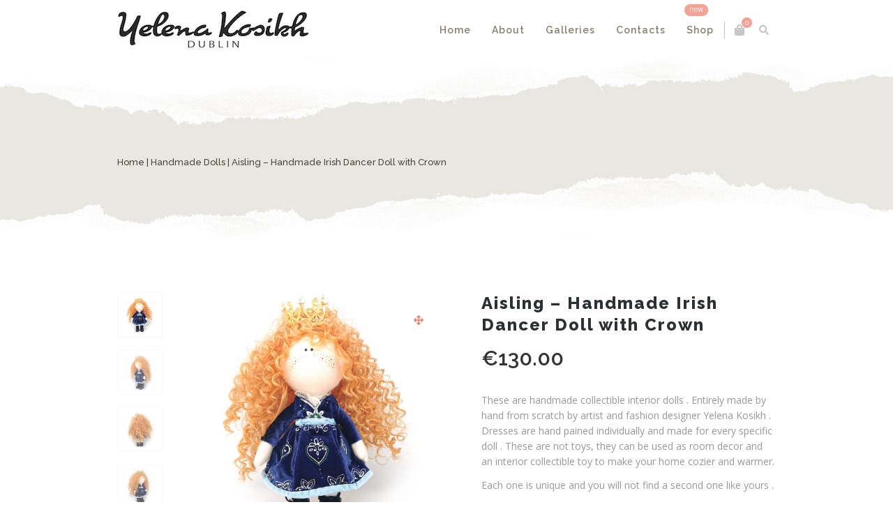

--- FILE ---
content_type: text/html; charset=UTF-8
request_url: https://www.yelenakosikh.com/product/aisling-handmade-collectible-irish-doll-with-crown/
body_size: 15375
content:
<!DOCTYPE html>
<html xmlns="http://www.w3.org/1999/xhtml" lang="en">
	<head>
		<meta http-equiv="Content-Type" content="text/html; charset=UTF-8" />
		<meta name="viewport" content="width=device-width, maximum-scale=1" />
		<link rel="profile" href="https://gmpg.org/xfn/11" />
		<link rel="pingback" href="https://www.yelenakosikh.com/xmlrpc.php" />
		<title>Aisling &#8211; Handmade Irish Dancer Doll with Crown &#8211; Yelena Kosikh</title>
<meta name='robots' content='max-image-preview:large' />
<link rel='dns-prefetch' href='//stats.wp.com' />
<link rel='dns-prefetch' href='//cdnjs.cloudflare.com' />
<link rel='dns-prefetch' href='//fonts.googleapis.com' />
<link href='https://fonts.gstatic.com' crossorigin rel='preconnect' />
<link rel='stylesheet' id='wp-block-library-css' href='https://www.yelenakosikh.com/wp-includes/css/dist/block-library/style.min.css' type='text/css' media='all' />
<style id='classic-theme-styles-inline-css' type='text/css'>
/*! This file is auto-generated */
.wp-block-button__link{color:#fff;background-color:#32373c;border-radius:9999px;box-shadow:none;text-decoration:none;padding:calc(.667em + 2px) calc(1.333em + 2px);font-size:1.125em}.wp-block-file__button{background:#32373c;color:#fff;text-decoration:none}
</style>
<style id='global-styles-inline-css' type='text/css'>
body{--wp--preset--color--black: #000000;--wp--preset--color--cyan-bluish-gray: #abb8c3;--wp--preset--color--white: #ffffff;--wp--preset--color--pale-pink: #f78da7;--wp--preset--color--vivid-red: #cf2e2e;--wp--preset--color--luminous-vivid-orange: #ff6900;--wp--preset--color--luminous-vivid-amber: #fcb900;--wp--preset--color--light-green-cyan: #7bdcb5;--wp--preset--color--vivid-green-cyan: #00d084;--wp--preset--color--pale-cyan-blue: #8ed1fc;--wp--preset--color--vivid-cyan-blue: #0693e3;--wp--preset--color--vivid-purple: #9b51e0;--wp--preset--gradient--vivid-cyan-blue-to-vivid-purple: linear-gradient(135deg,rgba(6,147,227,1) 0%,rgb(155,81,224) 100%);--wp--preset--gradient--light-green-cyan-to-vivid-green-cyan: linear-gradient(135deg,rgb(122,220,180) 0%,rgb(0,208,130) 100%);--wp--preset--gradient--luminous-vivid-amber-to-luminous-vivid-orange: linear-gradient(135deg,rgba(252,185,0,1) 0%,rgba(255,105,0,1) 100%);--wp--preset--gradient--luminous-vivid-orange-to-vivid-red: linear-gradient(135deg,rgba(255,105,0,1) 0%,rgb(207,46,46) 100%);--wp--preset--gradient--very-light-gray-to-cyan-bluish-gray: linear-gradient(135deg,rgb(238,238,238) 0%,rgb(169,184,195) 100%);--wp--preset--gradient--cool-to-warm-spectrum: linear-gradient(135deg,rgb(74,234,220) 0%,rgb(151,120,209) 20%,rgb(207,42,186) 40%,rgb(238,44,130) 60%,rgb(251,105,98) 80%,rgb(254,248,76) 100%);--wp--preset--gradient--blush-light-purple: linear-gradient(135deg,rgb(255,206,236) 0%,rgb(152,150,240) 100%);--wp--preset--gradient--blush-bordeaux: linear-gradient(135deg,rgb(254,205,165) 0%,rgb(254,45,45) 50%,rgb(107,0,62) 100%);--wp--preset--gradient--luminous-dusk: linear-gradient(135deg,rgb(255,203,112) 0%,rgb(199,81,192) 50%,rgb(65,88,208) 100%);--wp--preset--gradient--pale-ocean: linear-gradient(135deg,rgb(255,245,203) 0%,rgb(182,227,212) 50%,rgb(51,167,181) 100%);--wp--preset--gradient--electric-grass: linear-gradient(135deg,rgb(202,248,128) 0%,rgb(113,206,126) 100%);--wp--preset--gradient--midnight: linear-gradient(135deg,rgb(2,3,129) 0%,rgb(40,116,252) 100%);--wp--preset--font-size--small: 13px;--wp--preset--font-size--medium: 20px;--wp--preset--font-size--large: 36px;--wp--preset--font-size--x-large: 42px;--wp--preset--spacing--20: 0.44rem;--wp--preset--spacing--30: 0.67rem;--wp--preset--spacing--40: 1rem;--wp--preset--spacing--50: 1.5rem;--wp--preset--spacing--60: 2.25rem;--wp--preset--spacing--70: 3.38rem;--wp--preset--spacing--80: 5.06rem;--wp--preset--shadow--natural: 6px 6px 9px rgba(0, 0, 0, 0.2);--wp--preset--shadow--deep: 12px 12px 50px rgba(0, 0, 0, 0.4);--wp--preset--shadow--sharp: 6px 6px 0px rgba(0, 0, 0, 0.2);--wp--preset--shadow--outlined: 6px 6px 0px -3px rgba(255, 255, 255, 1), 6px 6px rgba(0, 0, 0, 1);--wp--preset--shadow--crisp: 6px 6px 0px rgba(0, 0, 0, 1);}:where(.is-layout-flex){gap: 0.5em;}:where(.is-layout-grid){gap: 0.5em;}body .is-layout-flex{display: flex;}body .is-layout-flex{flex-wrap: wrap;align-items: center;}body .is-layout-flex > *{margin: 0;}body .is-layout-grid{display: grid;}body .is-layout-grid > *{margin: 0;}:where(.wp-block-columns.is-layout-flex){gap: 2em;}:where(.wp-block-columns.is-layout-grid){gap: 2em;}:where(.wp-block-post-template.is-layout-flex){gap: 1.25em;}:where(.wp-block-post-template.is-layout-grid){gap: 1.25em;}.has-black-color{color: var(--wp--preset--color--black) !important;}.has-cyan-bluish-gray-color{color: var(--wp--preset--color--cyan-bluish-gray) !important;}.has-white-color{color: var(--wp--preset--color--white) !important;}.has-pale-pink-color{color: var(--wp--preset--color--pale-pink) !important;}.has-vivid-red-color{color: var(--wp--preset--color--vivid-red) !important;}.has-luminous-vivid-orange-color{color: var(--wp--preset--color--luminous-vivid-orange) !important;}.has-luminous-vivid-amber-color{color: var(--wp--preset--color--luminous-vivid-amber) !important;}.has-light-green-cyan-color{color: var(--wp--preset--color--light-green-cyan) !important;}.has-vivid-green-cyan-color{color: var(--wp--preset--color--vivid-green-cyan) !important;}.has-pale-cyan-blue-color{color: var(--wp--preset--color--pale-cyan-blue) !important;}.has-vivid-cyan-blue-color{color: var(--wp--preset--color--vivid-cyan-blue) !important;}.has-vivid-purple-color{color: var(--wp--preset--color--vivid-purple) !important;}.has-black-background-color{background-color: var(--wp--preset--color--black) !important;}.has-cyan-bluish-gray-background-color{background-color: var(--wp--preset--color--cyan-bluish-gray) !important;}.has-white-background-color{background-color: var(--wp--preset--color--white) !important;}.has-pale-pink-background-color{background-color: var(--wp--preset--color--pale-pink) !important;}.has-vivid-red-background-color{background-color: var(--wp--preset--color--vivid-red) !important;}.has-luminous-vivid-orange-background-color{background-color: var(--wp--preset--color--luminous-vivid-orange) !important;}.has-luminous-vivid-amber-background-color{background-color: var(--wp--preset--color--luminous-vivid-amber) !important;}.has-light-green-cyan-background-color{background-color: var(--wp--preset--color--light-green-cyan) !important;}.has-vivid-green-cyan-background-color{background-color: var(--wp--preset--color--vivid-green-cyan) !important;}.has-pale-cyan-blue-background-color{background-color: var(--wp--preset--color--pale-cyan-blue) !important;}.has-vivid-cyan-blue-background-color{background-color: var(--wp--preset--color--vivid-cyan-blue) !important;}.has-vivid-purple-background-color{background-color: var(--wp--preset--color--vivid-purple) !important;}.has-black-border-color{border-color: var(--wp--preset--color--black) !important;}.has-cyan-bluish-gray-border-color{border-color: var(--wp--preset--color--cyan-bluish-gray) !important;}.has-white-border-color{border-color: var(--wp--preset--color--white) !important;}.has-pale-pink-border-color{border-color: var(--wp--preset--color--pale-pink) !important;}.has-vivid-red-border-color{border-color: var(--wp--preset--color--vivid-red) !important;}.has-luminous-vivid-orange-border-color{border-color: var(--wp--preset--color--luminous-vivid-orange) !important;}.has-luminous-vivid-amber-border-color{border-color: var(--wp--preset--color--luminous-vivid-amber) !important;}.has-light-green-cyan-border-color{border-color: var(--wp--preset--color--light-green-cyan) !important;}.has-vivid-green-cyan-border-color{border-color: var(--wp--preset--color--vivid-green-cyan) !important;}.has-pale-cyan-blue-border-color{border-color: var(--wp--preset--color--pale-cyan-blue) !important;}.has-vivid-cyan-blue-border-color{border-color: var(--wp--preset--color--vivid-cyan-blue) !important;}.has-vivid-purple-border-color{border-color: var(--wp--preset--color--vivid-purple) !important;}.has-vivid-cyan-blue-to-vivid-purple-gradient-background{background: var(--wp--preset--gradient--vivid-cyan-blue-to-vivid-purple) !important;}.has-light-green-cyan-to-vivid-green-cyan-gradient-background{background: var(--wp--preset--gradient--light-green-cyan-to-vivid-green-cyan) !important;}.has-luminous-vivid-amber-to-luminous-vivid-orange-gradient-background{background: var(--wp--preset--gradient--luminous-vivid-amber-to-luminous-vivid-orange) !important;}.has-luminous-vivid-orange-to-vivid-red-gradient-background{background: var(--wp--preset--gradient--luminous-vivid-orange-to-vivid-red) !important;}.has-very-light-gray-to-cyan-bluish-gray-gradient-background{background: var(--wp--preset--gradient--very-light-gray-to-cyan-bluish-gray) !important;}.has-cool-to-warm-spectrum-gradient-background{background: var(--wp--preset--gradient--cool-to-warm-spectrum) !important;}.has-blush-light-purple-gradient-background{background: var(--wp--preset--gradient--blush-light-purple) !important;}.has-blush-bordeaux-gradient-background{background: var(--wp--preset--gradient--blush-bordeaux) !important;}.has-luminous-dusk-gradient-background{background: var(--wp--preset--gradient--luminous-dusk) !important;}.has-pale-ocean-gradient-background{background: var(--wp--preset--gradient--pale-ocean) !important;}.has-electric-grass-gradient-background{background: var(--wp--preset--gradient--electric-grass) !important;}.has-midnight-gradient-background{background: var(--wp--preset--gradient--midnight) !important;}.has-small-font-size{font-size: var(--wp--preset--font-size--small) !important;}.has-medium-font-size{font-size: var(--wp--preset--font-size--medium) !important;}.has-large-font-size{font-size: var(--wp--preset--font-size--large) !important;}.has-x-large-font-size{font-size: var(--wp--preset--font-size--x-large) !important;}
.wp-block-navigation a:where(:not(.wp-element-button)){color: inherit;}
:where(.wp-block-post-template.is-layout-flex){gap: 1.25em;}:where(.wp-block-post-template.is-layout-grid){gap: 1.25em;}
:where(.wp-block-columns.is-layout-flex){gap: 2em;}:where(.wp-block-columns.is-layout-grid){gap: 2em;}
.wp-block-pullquote{font-size: 1.5em;line-height: 1.6;}
</style>
<link rel='stylesheet' id='disable-payment-method-for-woocommerce-css' href='https://www.yelenakosikh.com/wp-content/plugins/disable-payment-method-for-woocommerce/public/css/style.css' type='text/css' media='all' />
<link rel='stylesheet' id='jquery-ui-timepicker-css' href='//cdnjs.cloudflare.com/ajax/libs/timepicker/1.3.5/jquery.timepicker.min.css' type='text/css' media='all' />
<link rel='stylesheet' id='jquery-ui-datepicker-css' href='//cdnjs.cloudflare.com/ajax/libs/jqueryui/1.11.4/themes/smoothness/jquery-ui.min.css' type='text/css' media='all' />
<link rel='stylesheet' id='photoswipe-css' href='https://www.yelenakosikh.com/wp-content/plugins/woocommerce/assets/css/photoswipe/photoswipe.min.css' type='text/css' media='all' />
<link rel='stylesheet' id='photoswipe-default-skin-css' href='https://www.yelenakosikh.com/wp-content/plugins/woocommerce/assets/css/photoswipe/default-skin/default-skin.min.css' type='text/css' media='all' />
<style id='woocommerce-inline-inline-css' type='text/css'>
.woocommerce form .form-row .required { visibility: visible; }
</style>
<link rel='stylesheet' id='zass-plugins-css' href='https://www.yelenakosikh.com/wp-content/themes/zass/styles/zass-js-plugins-css/zass-plugins.min.css' type='text/css' media='all' />
<link rel='preload' as='style'  href='//fonts.googleapis.com/css?family=Open+Sans%7CRaleway%3A100%2C100italic%2C200%2C200italic%2C300%2C300italic%2C400%2C400italic%2C500%2C500italic%2C600%2C600italic%2C700%2C700italic%2C800%2C800italic%2C900%2C900italic%26subset%3Dlatin&#038;display=swap' type='text/css'  />
<link rel='stylesheet' onload="this.media='all'" id='zass-fonts-css' href='//fonts.googleapis.com/css?family=Open+Sans%7CRaleway%3A100%2C100italic%2C200%2C200italic%2C300%2C300italic%2C400%2C400italic%2C500%2C500italic%2C600%2C600italic%2C700%2C700italic%2C800%2C800italic%2C900%2C900italic%26subset%3Dlatin&#038;display=swap' type='text/css' media='print' />
<link rel='stylesheet' id='zass-style-css' href='https://www.yelenakosikh.com/wp-content/themes/zass/style.css' type='text/css' media='all' />
<style id='zass-style-inline-css' type='text/css'>
/* Site main accent color */
			div.widget_categories ul li.current-cat > a:before, p.woocommerce-thankyou-order-received, .wpb_zass_banner a span.zass_banner-icon, .toggler:before, .zass-product-slider.owl-carousel .owl-nav .owl-prev:hover, .zass-product-slider.owl-carousel .owl-nav .owl-next:hover, .widget_shopping_cart_content p.buttons .button.checkout, .zass-portfolio-categories ul li a:hover, .zass-portfolio-categories ul li a.is-checked, .zass-event-countdown .is-countdown, .video_controlls a#video-volume:after, div.widget_categories ul li > a:hover:before, #main-menu ul.menu > li > a:hover, #main-menu ul.menu > li.current-menu-item > a, li.product-category.product a h3, .otw-input-wrap:before, .summary.entry-summary .yith-wcwl-add-to-wishlist a:before, .summary.entry-summary .yith-wcwl-add-to-wishlist a:after, .summary.entry-summary .compare::before, .prod_hold .price_hold:before, a.bbp-forum-title:hover, .portfolio_top .project-data .main-features .checklist li:before, body.zass_transparent_header #main-menu ul.menu > li.current_page_item > a:before, body.zass_transparent_header #main-menu ul.menu > li.current-menu-item > a:before, body.zass_transparent_header #main-menu ul.menu > li > a:hover:before {
				color:#f3a395;
			}
			a.sidebar-trigger, #cart-module .cart-contents span.count, .wcmp_sorted_vendors:before, td.tribe-events-present > div:first-of-type, a.mob-close-toggle:hover, #main-menu ul.menu > li > a:before, .pagination .links a:hover, .dokan-pagination-container .dokan-pagination li a:hover, a.mob-menu-toggle i, .bbp-pagination-links a:hover, .zass-search-cart-holder #search.active > span:hover, a.close-off-canvas:hover, .zass_content_slider .owl-dot.active span, #main-menu ul.menu > li > .zass-custom-menu-label, li.product-category.product h3 mark:after, div.product-category.product h3 mark:after, #main-menu li ul.sub-menu li.zass_colum_title > a:after, #main-menu li ul.sub-menu li.zass_colum_title > a:before, .blog-post-meta span.sticky_post, #zass_price_range, .zass_image_list a.zass-magnific-gallery-item:before, #bbpress-forums > #subscription-toggle a.subscription-toggle, .widget > h3:first-child:before, .widget > h3:first-child:after, .zass-portfolio-categories ul li a:hover:before, .zass-portfolio-categories ul li a.is-checked:before, .zass-portfolio-categories ul li a:hover:after, .zass-portfolio-categories ul li a.is-checked:after, .flex-direction-nav a, ul.status-closed li.bbp-topic-title .bbp-topic-permalink:before, ul.sticky li.bbp-topic-title .bbp-topic-permalink:before, ul.super-sticky li.bbp-topic-title .bbp-topic-permalink:before {
				background-color:#f3a395;
			}
			.bbp-topics-front ul.super-sticky, .blog-post.sticky, #main-menu li ul.sub-menu li.zass-highlight-menu-item:after, .error404 div.blog-post-excerpt, .zass_blog_masonry:not(.zass-related-blog-posts) .sticky .zass_post_data_holder, .zass-none-overlay.zass-10px-gap .portfolio-unit-holder:hover, .portfolio-unit-info a.portfolio-lightbox-link:hover, .zass-product-slider.owl-carousel .owl-nav .owl-prev:hover, .zass-product-slider.owl-carousel .owl-nav .owl-next:hover, .widget_shopping_cart_content p.buttons .button.checkout, .zass_banner_text:before, .zass_banner_text:after, body table.booked-calendar td.today .date span, .vc_tta-color-white.vc_tta-style-modern .vc_tta-tab.vc_active > a, .bbp-topics ul.super-sticky, .bbp-topics ul.sticky, .bbp-forum-content ul.sticky, a.sidebar-trigger:hover:after, .zass-pulsator-accent .wpb_wrapper:after, ul.tabs li.active a {
				border-color:#f3a395 !Important;
			}
			::-moz-selection {
				background:#f3a395;
			}
			::selection {
				background:#f3a395;
			}
			.box-sort-filter .ui-slider-horizontal .ui-slider-handle, .widget_price_filter .ui-slider-handle.ui-state-default.ui-corner-all {
				background:#f3a395 !Important;
			}
			li.product-category.product h3 mark, div.product-category.product h3 mark, .widget_shopping_cart_content a.remove:hover, .col2-set.addresses header a.edit { background:#main-site-color; }
			blockquote, q { border-left-color:#f3a395; }
			.double-bounce2 { background-color:#f3a395; }
			/* Links color */
			a, div.widget_categories ul li a:hover, div.widget_nav_menu ul li a:hover, div.widget_archive ul li a:hover, div.widget_recent_comments ul li a:hover, div.widget_pages ul li a:hover, div.widget_links ul li a:hover, div.widget_recent_entries ul a:hover, div.widget_meta ul li a:hover, div.widget_display_forums ul li a:hover, .widget_display_replies ul li a:hover, .widget_display_topics li > a.bbp-forum-title:hover, .widget_display_stats dt:hover, .widget_display_stats dd:hover, div.widget_display_views ul li a:hover, .widget_layered_nav ul li a:hover, .widget_product_categories ul li a:hover {color:#f27c68;}
			/* Links hover color */
			a:hover{color:#d15745;}
			/* Widgets Title Color */
			.sidebar .box h3, .wpb_widgetised_column .box h3, h2.widgettitle, h2.wpb_flickr_heading{color:#333333;}
			/* Buttons Default style */
						/* WordPress Default Buttons Color */
			a.button, button.wcv-button, input.button, .wcv-navigation ul.menu.horizontal li a, nav.woocommerce-MyAccount-navigation ul li a, button.button, a.button-inline, #submit_btn, #submit, .wpcf7-submit, .col2-set.addresses header a.edit, input.otw-submit, form.mc4wp-form input[type=submit], .tribe-events-button, input[type="submit"] {border-color:#7ebfbf; color:#7ebfbf;}
			.wcmp_regi_main .button {border-color:#7ebfbf !important; color:#7ebfbf !important;}
			/* WordPress Default Buttons Hover Color */
			a.button:hover, button.wcv-button:hover, input.button:hover, .wcv-navigation ul.menu.horizontal li a:hover, .wcv-navigation ul.menu.horizontal li.active a, button.button:hover, nav.woocommerce-MyAccount-navigation ul li.is-active a, nav.woocommerce-MyAccount-navigation ul li a:hover, a.button-inline:hover, #submit_btn:hover, #submit:hover, .wpcf7-submit:hover, .r_more:hover, .r_more_right:hover, div.prod_hold a.button.add_to_cart_button:hover, button.single_add_to_cart_button:hover, .zass-product-slide-cart .button.add_to_cart_button:hover, input.otw-submit:hover, form.mc4wp-form input[type=submit]:hover, .wc-proceed-to-checkout a.checkout-button.button:hover {border-color:#333333 !important; color:#333333 !important;}
			.wcmp_regi_main .button:hover {border-color:#333333 !important; color:#333333 !important;}
			/* NEW label color */
			div.prod_hold .new_prod{background-color:#92dede;}
			/* SALE label color */
			div.prod_hold .sale, span.onsale, .count_holder_small .count_info:first-child {background-color:#f27863;}
			/* Standard page title color (no background image) */
			#zass_page_title h1.heading-title, #zass_page_title h1.heading-title a, .breadcrumb,.breadcrumb a, .zass-dark-skin #zass_page_title h1.heading-title a {color:#474237;}
			/* Standard page subtitle color (no background image) */
			.zass_title_holder h6 {color:#666666;}
			/* Customized page title color (with background image) */
			#zass_page_title.zass_title_holder.title_has_image h1.heading-title, #zass_page_title.zass_title_holder.title_has_image h6, #zass_page_title.zass_title_holder.title_has_image .breadcrumb, #zass_page_title.zass_title_holder.title_has_image .breadcrumb a {
				color:#FFFFFF;
			}
			/* Standard page title background color (no background image) */
			.zass_title_holder, .zass_title_holder .inner:before, body.zass_header_left .zass_title_holder:not(.title_has_image) .inner {background-color:#e9e7e2;}
			/* Standard page title border color (no background image) */
			.zass_title_holder, body.zass_header_left .zass_title_holder:not(.title_has_image) .inner { border-color:#f1f1f1; }
			.zass_title_holder .inner:before { border-color: transparent #f1f1f1 #f1f1f1 transparent; }
			/* Post Date  background color */
			div.post .post-date, div.product.type-product .post-date, div.page.type-page .post-date, div.attachment .post-date {background-color:#92dede; }
			/* Portfolio overlay background color */
			.portfolio-unit-holder, .zass_image_list a.zass-magnific-gallery-item:before {background-color:#303038;}
			/* Portfolio overlay text color */
			div:not(.zass-none-overlay).portfolio-unit.masonry-unit a.portfolio-link, div:not(.zass-none-overlay).portfolio-unit.masonry-unit a.portfolio-link small, div:not(.zass-none-overlay).portfolio-unit.masonry-unit a.portfolio-link h4, div:not(.zass-none-overlay).portfolio-unit.masonry-unit,
			div:not(.zass-none-overlay).portfolio-unit.masonry-unit a.portfolio-link p, div:not(.zass-none-overlay).portfolio-unit.portfolio-col-2 a.portfolio-link, div:not(.zass-none-overlay).portfolio-unit.portfolio-col-2 a.portfolio-link small, div:not(.zass-none-overlay).portfolio-unit.portfolio-col-2 a.portfolio-link h4,
			div:not(.zass-none-overlay).portfolio-unit.portfolio-col-2, div:not(.zass-none-overlay).portfolio-unit.portfolio-col-2 a.portfolio-link p, div:not(.zass-none-overlay).portfolio-unit.portfolio-col-3 a.portfolio-link, div:not(.zass-none-overlay).portfolio-unit.portfolio-col-3 a.portfolio-link small,
			div:not(.zass-none-overlay).portfolio-unit.portfolio-col-3 a.portfolio-link h4, div:not(.zass-none-overlay).portfolio-unit.portfolio-col-3, div:not(.zass-none-overlay).portfolio-unit.portfolio-col-3 a.portfolio-link p, div:not(.zass-none-overlay).portfolio-unit.portfolio-col-4 a.portfolio-link,
			div:not(.zass-none-overlay).portfolio-unit.portfolio-col-4 a.portfolio-link small, div:not(.zass-none-overlay).portfolio-unit.portfolio-col-4 a.portfolio-link h4, div:not(.zass-none-overlay).portfolio-unit.portfolio-col-4, div:not(.zass-none-overlay).portfolio-unit.portfolio-col-4 a.portfolio-link p,
			div:not(.zass-none-overlay).similar_projects .portfolio-unit a.portfolio-link, div:not(.zass-none-overlay).similar_projects .portfolio-unit a.portfolio-link small, div:not(.zass-none-overlay).similar_projects .portfolio-unit a.portfolio-link h4, div:not(.zass-none-overlay).similar_projects .portfolio-unit,
			div:not(.zass-none-overlay).similar_projects .portfolio-unit a.portfolio-link p, div:not(.zass-none-overlay).owl-item .portfolio-unit a.portfolio-link, div:not(.zass-none-overlay).owl-item .portfolio-unit a.portfolio-link small, div:not(.zass-none-overlay).owl-item .portfolio-unit a.portfolio-link h4,
			div:not(.zass-none-overlay).owl-item .portfolio-unit, div:not(.zass-none-overlay).owl-item .portfolio-unit a.portfolio-link p, div:not(.zass-none-overlay).portfolio-unit.portfolio-col-5 a.portfolio-link, div:not(.zass-none-overlay).portfolio-unit.portfolio-col-5 a.portfolio-link small,
			div:not(.zass-none-overlay).portfolio-unit.portfolio-col-5 a.portfolio-link h4, div:not(.zass-none-overlay).portfolio-unit.portfolio-col-5, div:not(.zass-none-overlay).portfolio-unit.portfolio-col-5 a.portfolio-link p, div:not(.zass-none-overlay).portfolio-unit.portfolio-col-6 a.portfolio-link,
			div:not(.zass-none-overlay).portfolio-unit.portfolio-col-6 a.portfolio-link small, div:not(.zass-none-overlay).portfolio-unit.portfolio-col-6 a.portfolio-link h4, div:not(.zass-none-overlay).portfolio-unit.portfolio-col-6, div:not(.zass-none-overlay).portfolio-unit.portfolio-col-6 a.portfolio-link p, div:not(.zass-none-overlay).zass_image_list a.zass-magnific-gallery-item:after {
				color:#ffffff;
			}
			.portfolio-unit-info a.portfolio-lightbox-link span {
				border-color:#ffffff;
			}
			/* Top Menu Bar Visible on Mobile */
						/* Header top bar background color */
			#header_top { background-color:#ffffff; border-color:#f5f5f5 !Important;}
			body.zass-overlay-header #header_top .inner { background-color:#ffffff; border-color:#f5f5f5 !Important;}
			/* Header middle section background color */
			#header_bottom, #header_bottom .inner:before {background-color:;}
			/* Header middle section bar border color */
			#header_bottom, #header_bottom .inner:before {border-color:#f5f5f5 !Important;}
						/* Main menu links color and typography */
						#main-menu ul.menu > li > a, #main-menu li div.zass-mega-menu > ul.sub-menu > li > a, .zass-wishlist-counter a, .zass-search-cart-holder a.sidebar-trigger:before, #header .zass-search-cart-holder .video_controlls a {color:#887f6e;font-size:14px;font-weight:600;font-style:normal;}
			/* Main menu links hover color */
			ul#mobile-menu.menu li a {font-size:14px;font-weight:600;font-style:normal;}
			/* Main menu links hover color */
			#main-menu ul.menu > li > a:hover, #main-menu ul.menu > li.current-menu-item > a, #main-menu ul.menu > li.zass-highlight-menu-item > a, body.zass_transparent_header #header #main-menu ul.menu > li > a:hover, body.zass_transparent_header #header #main-menu ul.menu > li.current-menu-item > a, #cart-module a.cart-contents, #main-menu li div.zass-mega-menu > ul.sub-menu > li > a:hover {color:#665f50;}
			/* Main menu background hover color */
										#main-menu ul.menu > li.zass-highlight-menu-item > a, #main-menu ul.menu > li.zass-highlight-menu-item:after, #main-menu li ul.sub-menu li a:hover { background-color: #f3a395;}
				#main-menu ul.menu > li.zass-highlight-menu-item:after { border-color: #f3a395;}
									/* Main menu icons color */
						#main-menu ul.menu li a i {color: #7ebfbf;}
						/* Header top bar menu links color */
			ul#topnav2 > li a, .zass-top-bar-message, #header_top .zass-social ul li a {color:#887f6e}
			/* Header top bar menu links hover color */
			ul#topnav2 li a:hover, body.zass_transparent_header ul#topnav2 > li a:hover {color:#f3a395;}
			ul#topnav2 ul.sub-menu li a:hover, .zass-dark-skin ul#topnav2 ul.sub-menu a:hover, .zass-dark-skin ul#topnav2 li:hover ul.sub-menu a:hover {background-color:#f3a395;}
			/* Header top bar menu links hover background color */
			ul#topnav2 li a:hover {background-color:;}
			/* Collapsible Pre-Header background color */
			#pre_header, .toggler {background-color:#f0eeea;}
			.toggler {border-color:#f0eeea;}
			/* Collapsible Pre-Header titles color */
			#pre_header .widget > h3:first-child {color:#333333;}
			/* Collapsible Pre-Header titles border color */
			#pre_header .widget > h3:first-child, #pre_header > .inner ul.product_list_widget li, #pre_header > .inner div.widget_nav_menu ul li a, #pre_header > .inner ul.products-list li {border-color:#e7e5e1;}
			#pre_header > .inner div.widget_categories ul li, #pre_header > .inner div.widget_archive ul li, #pre_header > .inner div.widget_recent_comments ul li, #pre_header > .inner div.widget_pages ul li,
			#pre_header > .inner div.widget_links ul li, #pre_header > .inner div.widget_recent_entries ul li, #pre_header > .inner div.widget_meta ul li, #pre_header > .inner div.widget_display_forums ul li,
			#pre_header > .inner .widget_display_replies ul li, #pre_header > .inner .widget_display_views ul li {border-color: #e7e5e1;}
			/* Collapsible Pre-Header links color */
			#pre_header a {color:#666666;}
			/* Transparent Header menu color */
			@media only screen and (min-width: 1024px) {
				body.zass_transparent_header #header #logo .zass-logo-title, body.zass_transparent_header #header #zass-account-holder a, body.zass_transparent_header #header #zass-account-holder a i, body.zass_transparent_header #header .zass-search-cart-holder .video_controlls a, body.zass_transparent_header #header #logo .zass-logo-subtitle, body.zass_transparent_header #header #main-menu ul.menu > li > a, body.zass_transparent_header #header .zass-search-cart-holder #search > span:after, body.zass_transparent_header .zass-search-cart-holder a.sidebar-trigger:before, body.zass_transparent_header #header #cart-module a.cart-contents, body.zass_transparent_header #header #cart-module a.cart-contents:before, body.zass_transparent_header #header .zass-wishlist-counter a, body.zass_transparent_header #header .zass-wishlist-counter a i {
					color:#FFFFFF !Important;
				}
				/* Transparent menu hover color */
							}
			/* Header background */
						
			#header, #header2 {background-color: #ffffff;}
						body.zass-overlay-header #header .main_menu_holder {background-color: #ffffff;}
			/* footer_background */
									#footer {background-color: #f0eeea;}
            
			@media only screen and (min-width: 1024px) {
				body.zass_header_left.zass-overlay-header #footer, body.zass_header_left.zass-overlay-header #powered {background: none;}
				body.zass_header_left.zass-overlay-header #footer .inner {background-color: #f0eeea;}
				body.zass_header_left.zass-overlay-header #powered .inner {background-color: #f5f4f1;}
			}


			/* footer_titles_color + footer_title_border_color */
			#footer .widget > h3:first-child {color:#333333; border-color: #e7e5e1;}
			#footer > .inner ul.product_list_widget li, #footer > .inner div.widget_nav_menu ul li a, #footer > .inner ul.products-list li, #zass_footer_menu > li {border-color: #e7e5e1;}
			/* footer_menu_links_color */
			#zass_footer_menu > li a, #powered a, #powered .zass-social ul li a {color: #333333;}
			/* footer_links_color */
			#footer > .inner a {color: #333333;}
			/* footer_text_color */
			#footer {color: #999999;}
			#footer > .inner div.widget_categories ul li, #footer > .inner div.widget_archive ul li, #footer > .inner div.widget_recent_comments ul li, #footer > .inner div.widget_pages ul li,
			#footer > .inner div.widget_links ul li, #footer > .inner div.widget_recent_entries ul li, #footer > .inner div.widget_meta ul li, #footer > .inner div.widget_display_forums ul li,
			#footer > .inner .widget_display_replies ul li, #footer > .inner .widget_display_views ul li, #footer > .inner div.widget_nav_menu ul li a {border-color: #e7e5e1;}
			/* footer_copyright_bar_bckgr_color */
			#powered{background-color: #f5f4f1; color: #999999;}
			/* Body font */
						body {
                				    font-family:"Open Sans";
                				font-size:14px;
				color:#999999;
			}
			#header #logo .zass-logo-subtitle, #header2 #logo .zass-logo-subtitle {
				color: #999999;
			}
			/* Text logo color and typography */
						#header #logo .zass-logo-title, #header2 #logo .zass-logo-title {color: #333333;font-size:11px;font-weight:800;font-style:normal;}
			/* Heading fonts */
			                            h1, h2, h3, h4, h5, h6, .tribe-countdown-text, div.prod_hold .name, .vendor_address p, .zass-event-countdown .is-countdown, #header #logo .zass-logo-title, #header2 #logo .zass-logo-title, .zass-counter-h1, .zass-typed-h1, .zass-typed-h2, .zass-typed-h3, .zass-typed-h4, .zass-typed-h5, .zass-typed-h6, .zass-counter-h2, body.woocommerce-account #customer_login.col2-set .owl-nav, .zass-counter-h3, .error404 div.blog-post-excerpt:before, #yith-wcwl-popup-message #yith-wcwl-message, div.added-product-text strong, .vc_pie_chart .vc_pie_chart_value, .countdown-amount, .zass-product-slide-price, .zass-counter-h4, .zass-counter-h5, .zass-search-cart-holder #search input[type="text"], .zass-counter-h6, .vc_tta-tabs:not(.vc_tta-style-modern) .vc_tta-tab, div.product .price span, a.bbp-forum-title, p.logged-in-as, .zass-pricing-table-price, li.bbp-forum-info, li.bbp-topic-title .bbp-topic-permalink, .breadcrumb, .offer_title, ul.tabs a, .wpb_tabs .wpb_tabs_nav li a, .wpb_tour .wpb_tabs_nav a, .wpb_accordion .wpb_accordion_wrapper .wpb_accordion_header a, .post-date .num, .zass-products-list-view div.prod_hold .name, .zass_shortcode_count_holder .countdown-amount, .post-date, .blog-post-meta span a, .widget_shopping_cart_content p.total, #cart-module a.cart-contents, .zass-wishlist-counter, .portfolio_top .project-data .project-details .simple-list-underlined li, .portfolio_top .project-data .main-features .checklist li, .summary.entry-summary .yith-wcwl-add-to-wishlist a {
                    font-family:"Raleway";
                }
                
                                    #main-menu ul.menu li a, ul#mobile-menu.menu li a, #main-menu li div.zass-mega-menu > ul.sub-menu > li.zass_colum_title > a {
                        font-family:"Raleway";
                    }
                
                                    a.button, input.button, button.button, a.button-inline, #submit_btn, #submit, .wpcf7-submit, .col2-set.addresses header a.edit, div.product input.qty, .zass-pricing-table-button a, .vc_btn3, nav.woocommerce-MyAccount-navigation ul li a {
                        font-family:"Raleway";
                    }
                .wcmp_regi_main .button {
                    font-family:"Raleway !important;
                }
                            			/* H1 */
						h1, .zass-counter-h1, .zass-typed-h1, .term-description p:first-of-type:first-letter, .zass-dropcap p:first-letter, .zass-dropcap h1:first-letter, .zass-dropcap h2:first-letter, .zass-dropcap h3:first-letter, .zass-dropcap h4:first-letter, .zass-dropcap h5:first-letter, .zass-dropcap h6:first-letter{color:#2b3033;font-size:62px;font-weight:800;font-style:normal;}
			/* H2 */
						h2, .zass-counter-h2, .zass-typed-h2, .icon_teaser h3:first-child, body.woocommerce-account #customer_login.col2-set .owl-nav button, #customer_login.u-columns.col2-set .owl-nav button {color:#2b3033;font-size:44px;font-weight:800;font-style:normal;}
			/* H3 */
						h3, .zass-counter-h3, .zass-typed-h3{color:#2b3033;font-size:34px;font-weight:700;font-style:normal;}
			/* H4 */
						h4, .zass-counter-h4, .zass-typed-h4{color:#2b3033;font-size:24px;font-weight:500;font-style:normal;}
			/* H5 */
						h5, .zass-counter-h5, .zass-typed-h5{color:#2b3033;font-size:18px;font-weight:500;font-style:normal;}
			/* H6 */
						h6, .zass-counter-h6, .zass-typed-h6{color:#2b3033;font-size:16px;}
						/* Add to Cart Color */
			div.prod_hold a.button.add_to_cart_button, button.single_add_to_cart_button, .wc-proceed-to-checkout a.checkout-button.button, .zass-product-slide-cart .button.add_to_cart_button {border-color:#cc6b6a !important; color:#cc6b6a !important;}
			/* Main menu background color */
						table.compare-list .add-to-cart td a.zass-quick-view-link, table.compare-list .add-to-cart td a.compare.button {
				display:none !important;
			}
</style>
<link rel='stylesheet' id='zass-responsive-css' href='https://www.yelenakosikh.com/wp-content/themes/zass/styles/zass-responsive.css' type='text/css' media='all' />
<link rel='preload' as='style'  href='https://www.yelenakosikh.com/wp-content/themes/zass/styles/font-awesome/css/v4-shims.min.css' type='text/css'  />
<link rel='stylesheet' onload="this.media='all'" id='font_awesome_5_shims-css' href='https://www.yelenakosikh.com/wp-content/themes/zass/styles/font-awesome/css/v4-shims.min.css' type='text/css' media='print' />
<link rel='preload' as='style'  href='https://www.yelenakosikh.com/wp-content/themes/zass/styles/font-awesome/css/all.min.css' type='text/css'  />
<link rel='stylesheet' onload="this.media='all'" id='font_awesome_5-css' href='https://www.yelenakosikh.com/wp-content/themes/zass/styles/font-awesome/css/all.min.css' type='text/css' media='print' />
<link rel='preload' as='style'  href='https://www.yelenakosikh.com/wp-content/themes/zass/styles/et-line-font/style.css' type='text/css'  />
<link rel='stylesheet' onload="this.media='all'" id='et-line-font-css' href='https://www.yelenakosikh.com/wp-content/themes/zass/styles/et-line-font/style.css' type='text/css' media='print' />
<script type="text/javascript" src="https://www.yelenakosikh.com/wp-includes/js/dist/vendor/wp-polyfill-inert.min.js" id="wp-polyfill-inert-js"></script>
<script type="text/javascript" src="https://www.yelenakosikh.com/wp-includes/js/dist/vendor/regenerator-runtime.min.js" id="regenerator-runtime-js"></script>
<script type="text/javascript" src="https://www.yelenakosikh.com/wp-includes/js/dist/vendor/wp-polyfill.min.js" id="wp-polyfill-js"></script>
<script type="text/javascript" src="https://www.yelenakosikh.com/wp-includes/js/dist/hooks.min.js" id="wp-hooks-js"></script>
<script type="text/javascript" src="https://stats.wp.com/w.js" id="woo-tracks-js"></script>
<script type="text/javascript" src="https://www.yelenakosikh.com/wp-includes/js/jquery/jquery.min.js" id="jquery-core-js"></script>
<script type="text/javascript" src="https://www.yelenakosikh.com/wp-includes/js/jquery/jquery-migrate.min.js" id="jquery-migrate-js"></script>
<script type="text/javascript" src="https://www.yelenakosikh.com/wp-content/plugins/disable-payment-method-for-woocommerce/public/js/disable-payment-method.js" id="disable-payment-method-for-woocommerce-js"></script>
<script type="text/javascript" src="https://www.yelenakosikh.com/wp-content/plugins/revslider/public/assets/js/rbtools.min.js" async id="tp-tools-js"></script>
<script type="text/javascript" src="https://www.yelenakosikh.com/wp-content/plugins/revslider/public/assets/js/rs6.min.js" async id="revmin-js"></script>
<script type="text/javascript" src="https://www.yelenakosikh.com/wp-content/plugins/woocommerce/assets/js/jquery-blockui/jquery.blockUI.min.js" id="jquery-blockui-js" data-wp-strategy="defer"></script>
<script type="text/javascript" id="wc-add-to-cart-js-extra">
/* <![CDATA[ */
var wc_add_to_cart_params = {"ajax_url":"\/wp-admin\/admin-ajax.php","wc_ajax_url":"\/?wc-ajax=%%endpoint%%","i18n_view_cart":"View cart","cart_url":"https:\/\/www.yelenakosikh.com\/cart\/","is_cart":"","cart_redirect_after_add":"yes"};
/* ]]> */
</script>
<script type="text/javascript" src="https://www.yelenakosikh.com/wp-content/plugins/woocommerce/assets/js/frontend/add-to-cart.min.js" id="wc-add-to-cart-js" data-wp-strategy="defer"></script>
<script type="text/javascript" src="https://www.yelenakosikh.com/wp-content/plugins/woocommerce/assets/js/zoom/jquery.zoom.min.js" id="zoom-js" defer="defer" data-wp-strategy="defer"></script>
<script type="text/javascript" src="https://www.yelenakosikh.com/wp-content/plugins/woocommerce/assets/js/photoswipe/photoswipe.min.js" id="photoswipe-js" defer="defer" data-wp-strategy="defer"></script>
<script type="text/javascript" src="https://www.yelenakosikh.com/wp-content/plugins/woocommerce/assets/js/photoswipe/photoswipe-ui-default.min.js" id="photoswipe-ui-default-js" defer="defer" data-wp-strategy="defer"></script>
<script type="text/javascript" id="wc-single-product-js-extra">
/* <![CDATA[ */
var wc_single_product_params = {"i18n_required_rating_text":"Please select a rating","review_rating_required":"yes","flexslider":{"rtl":false,"animation":"slide","smoothHeight":true,"directionNav":false,"controlNav":"thumbnails","slideshow":false,"animationSpeed":500,"animationLoop":false,"allowOneSlide":false},"zoom_enabled":"1","zoom_options":[],"photoswipe_enabled":"1","photoswipe_options":{"shareEl":false,"closeOnScroll":false,"history":false,"hideAnimationDuration":0,"showAnimationDuration":0},"flexslider_enabled":"1"};
/* ]]> */
</script>
<script type="text/javascript" src="https://www.yelenakosikh.com/wp-content/plugins/woocommerce/assets/js/frontend/single-product.min.js" id="wc-single-product-js" defer="defer" data-wp-strategy="defer"></script>
<script type="text/javascript" src="https://www.yelenakosikh.com/wp-content/plugins/woocommerce/assets/js/js-cookie/js.cookie.min.js" id="js-cookie-js" defer="defer" data-wp-strategy="defer"></script>
<script type="text/javascript" id="woocommerce-js-extra">
/* <![CDATA[ */
var woocommerce_params = {"ajax_url":"\/wp-admin\/admin-ajax.php","wc_ajax_url":"\/?wc-ajax=%%endpoint%%"};
/* ]]> */
</script>
<script type="text/javascript" src="https://www.yelenakosikh.com/wp-content/plugins/woocommerce/assets/js/frontend/woocommerce.min.js" id="woocommerce-js" defer="defer" data-wp-strategy="defer"></script>
<script type="text/javascript" src="https://www.yelenakosikh.com/wp-content/plugins/js_composer/assets/js/vendors/woocommerce-add-to-cart.js" id="vc_woocommerce-add-to-cart-js-js"></script>
<script type="text/javascript" src="https://www.yelenakosikh.com/wp-content/themes/zass/js/modernizr.custom.js" id="modernizr-js"></script>
<script></script><link rel="https://api.w.org/" href="https://www.yelenakosikh.com/wp-json/" /><link rel="alternate" type="application/json" href="https://www.yelenakosikh.com/wp-json/wp/v2/product/2888" /><link rel="canonical" href="https://www.yelenakosikh.com/product/aisling-handmade-collectible-irish-doll-with-crown/" />
<link rel='shortlink' href='https://www.yelenakosikh.com/?p=2888' />
<link rel="alternate" type="application/json+oembed" href="https://www.yelenakosikh.com/wp-json/oembed/1.0/embed?url=https%3A%2F%2Fwww.yelenakosikh.com%2Fproduct%2Faisling-handmade-collectible-irish-doll-with-crown%2F" />
<link rel="alternate" type="text/xml+oembed" href="https://www.yelenakosikh.com/wp-json/oembed/1.0/embed?url=https%3A%2F%2Fwww.yelenakosikh.com%2Fproduct%2Faisling-handmade-collectible-irish-doll-with-crown%2F&#038;format=xml" />

		<!-- GA Google Analytics @ https://m0n.co/ga -->
		<script async src="https://www.googletagmanager.com/gtag/js?id=G-19XQ1C8B29"></script>
		<script>
			window.dataLayer = window.dataLayer || [];
			function gtag(){dataLayer.push(arguments);}
			gtag('js', new Date());
			gtag('config', 'G-19XQ1C8B29');
		</script>

			<script>
			var pif_ta_autoheigh = {
				loaded: false,
				textarea_selector: '',
				init: function (textarea_selector) {
					if (this.loaded === false) {
						this.loaded = true;
						this.textarea_selector = textarea_selector;
						var textareas = document.querySelectorAll(this.textarea_selector);
						[].forEach.call(textareas, function (el) {
							el.addEventListener('input', function () {
								pif_ta_autoheigh.auto_grow(this);
							});
						});
					}
				},
				auto_grow: function (element) {
					element.style.height = 'auto';
					element.style.height = (element.scrollHeight) + "px";
				}
			};
			document.addEventListener("DOMContentLoaded", function () {
				pif_ta_autoheigh.init('.alg-product-input-fields-table textarea');
			});
		</script>
		<style>
			.alg-product-input-fields-table textarea {
				overflow: hidden;
			}
			.alg-product-input-fields-table, .alg-product-input-fields-table tr, .alg-product-input-fields-table td {
				border: none !important;
			}
		</style>
					<script>
			var pif_ta_autoheigh = {
				loaded: false,
				textarea_selector: '',
				init: function (textarea_selector) {
					if (this.loaded === false) {
						this.loaded = true;
						this.textarea_selector = textarea_selector;
						var textareas = document.querySelectorAll(this.textarea_selector);
						[].forEach.call(textareas, function (el) {
							el.addEventListener('input', function () {
								pif_ta_autoheigh.auto_grow(this);
							});
						});
					}
				},
				auto_grow: function (element) {
					element.style.height = 'auto';
					element.style.height = (element.scrollHeight) + "px";
				}
			};
			document.addEventListener("DOMContentLoaded", function () {
				pif_ta_autoheigh.init('.alg-product-input-fields-table textarea');
			});
		</script>
		<style>
			.alg-product-input-fields-table textarea {
				overflow: hidden;
			}
			.alg-product-input-fields-table, .alg-product-input-fields-table tr, .alg-product-input-fields-table td {
				border: none !important;
			}
		</style>
				<noscript><style>.woocommerce-product-gallery{ opacity: 1 !important; }</style></noscript>
	<style type="text/css">.recentcomments a{display:inline !important;padding:0 !important;margin:0 !important;}</style><meta name="generator" content="Powered by WPBakery Page Builder - drag and drop page builder for WordPress."/>
<meta name="generator" content="Powered by Slider Revolution 6.6.20 - responsive, Mobile-Friendly Slider Plugin for WordPress with comfortable drag and drop interface." />
<link rel="icon" href="https://www.yelenakosikh.com/wp-content/uploads/2020/11/cropped-YKlogo-1-32x32.jpg" sizes="32x32" />
<link rel="icon" href="https://www.yelenakosikh.com/wp-content/uploads/2020/11/cropped-YKlogo-1-192x192.jpg" sizes="192x192" />
<link rel="apple-touch-icon" href="https://www.yelenakosikh.com/wp-content/uploads/2020/11/cropped-YKlogo-1-180x180.jpg" />
<meta name="msapplication-TileImage" content="https://www.yelenakosikh.com/wp-content/uploads/2020/11/cropped-YKlogo-1-270x270.jpg" />
<script>function setREVStartSize(e){
			//window.requestAnimationFrame(function() {
				window.RSIW = window.RSIW===undefined ? window.innerWidth : window.RSIW;
				window.RSIH = window.RSIH===undefined ? window.innerHeight : window.RSIH;
				try {
					var pw = document.getElementById(e.c).parentNode.offsetWidth,
						newh;
					pw = pw===0 || isNaN(pw) || (e.l=="fullwidth" || e.layout=="fullwidth") ? window.RSIW : pw;
					e.tabw = e.tabw===undefined ? 0 : parseInt(e.tabw);
					e.thumbw = e.thumbw===undefined ? 0 : parseInt(e.thumbw);
					e.tabh = e.tabh===undefined ? 0 : parseInt(e.tabh);
					e.thumbh = e.thumbh===undefined ? 0 : parseInt(e.thumbh);
					e.tabhide = e.tabhide===undefined ? 0 : parseInt(e.tabhide);
					e.thumbhide = e.thumbhide===undefined ? 0 : parseInt(e.thumbhide);
					e.mh = e.mh===undefined || e.mh=="" || e.mh==="auto" ? 0 : parseInt(e.mh,0);
					if(e.layout==="fullscreen" || e.l==="fullscreen")
						newh = Math.max(e.mh,window.RSIH);
					else{
						e.gw = Array.isArray(e.gw) ? e.gw : [e.gw];
						for (var i in e.rl) if (e.gw[i]===undefined || e.gw[i]===0) e.gw[i] = e.gw[i-1];
						e.gh = e.el===undefined || e.el==="" || (Array.isArray(e.el) && e.el.length==0)? e.gh : e.el;
						e.gh = Array.isArray(e.gh) ? e.gh : [e.gh];
						for (var i in e.rl) if (e.gh[i]===undefined || e.gh[i]===0) e.gh[i] = e.gh[i-1];
											
						var nl = new Array(e.rl.length),
							ix = 0,
							sl;
						e.tabw = e.tabhide>=pw ? 0 : e.tabw;
						e.thumbw = e.thumbhide>=pw ? 0 : e.thumbw;
						e.tabh = e.tabhide>=pw ? 0 : e.tabh;
						e.thumbh = e.thumbhide>=pw ? 0 : e.thumbh;
						for (var i in e.rl) nl[i] = e.rl[i]<window.RSIW ? 0 : e.rl[i];
						sl = nl[0];
						for (var i in nl) if (sl>nl[i] && nl[i]>0) { sl = nl[i]; ix=i;}
						var m = pw>(e.gw[ix]+e.tabw+e.thumbw) ? 1 : (pw-(e.tabw+e.thumbw)) / (e.gw[ix]);
						newh =  (e.gh[ix] * m) + (e.tabh + e.thumbh);
					}
					var el = document.getElementById(e.c);
					if (el!==null && el) el.style.height = newh+"px";
					el = document.getElementById(e.c+"_wrapper");
					if (el!==null && el) {
						el.style.height = newh+"px";
						el.style.display = "block";
					}
				} catch(e){
					console.log("Failure at Presize of Slider:" + e)
				}
			//});
		  };</script>
<noscript><style> .wpb_animate_when_almost_visible { opacity: 1; }</style></noscript>	</head>

	<body data-rsssl=1 class="product-template-default single single-product postid-2888 theme-zass woocommerce woocommerce-page woocommerce-no-js zass_fullwidth zass-main-menu-right euxno-no-top-header zass-accent-tearoff wpb-js-composer js-comp-ver-7.5 vc_responsive">
		
					<audio id="cart_add_sound" controls preload="auto" hidden="hidden">
				<source src="https://www.yelenakosikh.com/wp-content/themes/zass/js/cart_add.wav" type="audio/wav">
			</audio>
		
		<div id="menu_mobile" class="menu-main-menu-container"><a class="mob-close-toggle"></a><ul id="mobile-menu" class="menu"><li id="menu-item-1339" class="menu-item menu-item-type-post_type menu-item-object-page menu-item-home menu-item-1339"><a href="https://www.yelenakosikh.com/">Home</a></li>
<li id="menu-item-1359" class="menu-item menu-item-type-post_type menu-item-object-page menu-item-1359"><a href="https://www.yelenakosikh.com/about-me/">About</a></li>
<li id="menu-item-1398" class="menu-item menu-item-type-post_type menu-item-object-page menu-item-1398"><a href="https://www.yelenakosikh.com/galleries/">Galleries</a></li>
<li id="menu-item-1522" class="menu-item menu-item-type-post_type menu-item-object-page menu-item-1522"><a href="https://www.yelenakosikh.com/contacts/">Contacts</a></li>
<li id="menu-item-1406" class="menu-item menu-item-type-post_type menu-item-object-page current_page_parent menu-item-1406"><a title="Online Shop" href="https://www.yelenakosikh.com/shop/">Shop</a></li>
</ul></div>		<!-- MAIN WRAPPER -->
		<div id="container">
			<!-- If it is not a blank page template -->
											<!-- Collapsible Pre-Header -->
								<!-- END Collapsible Pre-Header -->
				<!-- HEADER -->
				<div id="header">
					
					<div class="inner main_menu_holder fixed">
												<div  id="logo">
							<a href="https://www.yelenakosikh.com/"  title="Yelena Kosikh" rel="home">
								<img width="275" height="66" src="https://www.yelenakosikh.com/wp-content/uploads/2022/05/logo_main1.jpg" class="" alt="" decoding="async" srcset="https://www.yelenakosikh.com/wp-content/uploads/2022/05/logo_main1.jpg 275w, https://www.yelenakosikh.com/wp-content/uploads/2022/05/logo_main1-200x48.jpg 200w, https://www.yelenakosikh.com/wp-content/uploads/2022/05/logo_main1-100x24.jpg 100w, https://www.yelenakosikh.com/wp-content/uploads/2022/05/logo_main1-50x12.jpg 50w" sizes="(max-width: 275px) 100vw, 275px" /><img width="50" height="13" src="https://www.yelenakosikh.com/wp-content/uploads/2022/05/logo_smal1.jpg" class="transparent_logo" alt="" decoding="async" />															</a>
						</div>
						<a class="mob-menu-toggle" href="#"><i class="fa fa-bars"></i></a>

													<div class="zass-search-cart-holder">
																	<div id="search">
																															
<form action="https://www.yelenakosikh.com/" id="searchform" method="get">
	<div>
		<input type="submit" id="searchsubmit"  value="Search"/>
		<input type="text" id="s" name="s" value="" placeholder='Search' />
	</div>
</form>																			</div>
								
								<!-- SHOPPING CART -->
																	<ul id="cart-module" class="site-header-cart">
												<li class="">
			<a class="cart-contents" href="https://www.yelenakosikh.com/cart/" title="View your shopping cart">
				<span class="count">0</span>
			</a>
		</li>
												<li>
											<div class="widget woocommerce widget_shopping_cart"><div class="widget_shopping_cart_content"></div></div>										</li>
									</ul>
																<!-- END OF SHOPPING CART -->

								
								
							</div>
												<div id="main-menu" class="menu-main-menu-container"><ul id="main_nav" class="menu"><li class="menu-item menu-item-type-post_type menu-item-object-page menu-item-home menu-item-1339"><a href="https://www.yelenakosikh.com/">Home</a></li>
<li class="menu-item menu-item-type-post_type menu-item-object-page menu-item-1359"><a href="https://www.yelenakosikh.com/about-me/">About</a></li>
<li class="menu-item menu-item-type-post_type menu-item-object-page menu-item-1398"><a href="https://www.yelenakosikh.com/galleries/">Galleries</a></li>
<li class="menu-item menu-item-type-post_type menu-item-object-page menu-item-1522"><a href="https://www.yelenakosikh.com/contacts/">Contacts</a></li>
<li class="menu-item menu-item-type-post_type menu-item-object-page current_page_parent menu-item-1406"><span class="zass-custom-menu-label"  >new</span><a title="Online Shop" href="https://www.yelenakosikh.com/shop/">Shop</a></li>
</ul></div>					</div>
				</div>
				<!-- END OF HEADER -->
			
	<div id="content" class="content-area  zass-left-sidebar">
				<div id="zass_page_title" class="zass_title_holder" >
			
			<div class="inner fixed">
				<!-- BREADCRUMB -->
                                    <div class="breadcrumb"><a href="https://www.yelenakosikh.com/">Home</a> | <a href="https://www.yelenakosikh.com/product-category/handmade-dolls/">Handmade Dolls</a> | Aisling &#8211; Handmade Irish Dancer Doll with Crown</div>                				<!-- END OF BREADCRUMB -->

				<!-- TITLE -->
								<!-- END OF TITLE -->
			</div>

		</div>
		<div id="products-wrapper" class="inner site-main" role="main">
			
		
			<div class="woocommerce-notices-wrapper"></div>
<div id="product-2888" class="box box-common fixed product type-product post-2888 status-publish first outofstock product_cat-handmade-dolls product_tag-angel product_tag-collectible product_tag-decor product_tag-doll product_tag-handmade product_tag-hearth product_tag-interior product_tag-ireland product_tag-irish product_tag-shoes has-post-thumbnail shipping-taxable purchasable product-type-simple">
	<div class="content_holder"><div class="woocommerce-product-gallery woocommerce-product-gallery--with-images woocommerce-product-gallery--columns-4 images" data-columns="4" style="opacity: 0; transition: opacity .25s ease-in-out;">
	<div class="woocommerce-product-gallery__wrapper">
		<div data-thumb="https://www.yelenakosikh.com/wp-content/uploads/2021/01/Aisling1-100x100.jpg" data-thumb-alt="" class="woocommerce-product-gallery__image"><a href="https://www.yelenakosikh.com/wp-content/uploads/2021/01/Aisling1.jpg"><img width="600" height="600" src="https://www.yelenakosikh.com/wp-content/uploads/2021/01/Aisling1-600x600.jpg" class="wp-post-image" alt="" title="Aisling1" data-caption="" data-src="https://www.yelenakosikh.com/wp-content/uploads/2021/01/Aisling1.jpg" data-large_image="https://www.yelenakosikh.com/wp-content/uploads/2021/01/Aisling1.jpg" data-large_image_width="1500" data-large_image_height="1500" decoding="async" fetchpriority="high" srcset="https://www.yelenakosikh.com/wp-content/uploads/2021/01/Aisling1-600x600.jpg 600w, https://www.yelenakosikh.com/wp-content/uploads/2021/01/Aisling1-300x300.jpg 300w, https://www.yelenakosikh.com/wp-content/uploads/2021/01/Aisling1-1024x1024.jpg 1024w, https://www.yelenakosikh.com/wp-content/uploads/2021/01/Aisling1-150x150.jpg 150w, https://www.yelenakosikh.com/wp-content/uploads/2021/01/Aisling1-768x768.jpg 768w, https://www.yelenakosikh.com/wp-content/uploads/2021/01/Aisling1-1130x1130.jpg 1130w, https://www.yelenakosikh.com/wp-content/uploads/2021/01/Aisling1-800x800.jpg 800w, https://www.yelenakosikh.com/wp-content/uploads/2021/01/Aisling1-550x550.jpg 550w, https://www.yelenakosikh.com/wp-content/uploads/2021/01/Aisling1-400x400.jpg 400w, https://www.yelenakosikh.com/wp-content/uploads/2021/01/Aisling1-100x100.jpg 100w, https://www.yelenakosikh.com/wp-content/uploads/2021/01/Aisling1-60x60.jpg 60w, https://www.yelenakosikh.com/wp-content/uploads/2021/01/Aisling1-50x50.jpg 50w, https://www.yelenakosikh.com/wp-content/uploads/2021/01/Aisling1.jpg 1500w" sizes="(max-width: 600px) 100vw, 600px" /></a></div><div data-thumb="https://www.yelenakosikh.com/wp-content/uploads/2021/01/Aisling2-100x100.jpg" data-thumb-alt="" class="woocommerce-product-gallery__image"><a href="https://www.yelenakosikh.com/wp-content/uploads/2021/01/Aisling2.jpg"><img width="600" height="600" src="https://www.yelenakosikh.com/wp-content/uploads/2021/01/Aisling2-600x600.jpg" class="" alt="" title="Aisling2" data-caption="" data-src="https://www.yelenakosikh.com/wp-content/uploads/2021/01/Aisling2.jpg" data-large_image="https://www.yelenakosikh.com/wp-content/uploads/2021/01/Aisling2.jpg" data-large_image_width="1500" data-large_image_height="1500" decoding="async" srcset="https://www.yelenakosikh.com/wp-content/uploads/2021/01/Aisling2-600x600.jpg 600w, https://www.yelenakosikh.com/wp-content/uploads/2021/01/Aisling2-300x300.jpg 300w, https://www.yelenakosikh.com/wp-content/uploads/2021/01/Aisling2-1024x1024.jpg 1024w, https://www.yelenakosikh.com/wp-content/uploads/2021/01/Aisling2-150x150.jpg 150w, https://www.yelenakosikh.com/wp-content/uploads/2021/01/Aisling2-768x768.jpg 768w, https://www.yelenakosikh.com/wp-content/uploads/2021/01/Aisling2-1130x1130.jpg 1130w, https://www.yelenakosikh.com/wp-content/uploads/2021/01/Aisling2-800x800.jpg 800w, https://www.yelenakosikh.com/wp-content/uploads/2021/01/Aisling2-550x550.jpg 550w, https://www.yelenakosikh.com/wp-content/uploads/2021/01/Aisling2-400x400.jpg 400w, https://www.yelenakosikh.com/wp-content/uploads/2021/01/Aisling2-100x100.jpg 100w, https://www.yelenakosikh.com/wp-content/uploads/2021/01/Aisling2-60x60.jpg 60w, https://www.yelenakosikh.com/wp-content/uploads/2021/01/Aisling2-50x50.jpg 50w, https://www.yelenakosikh.com/wp-content/uploads/2021/01/Aisling2.jpg 1500w" sizes="(max-width: 600px) 100vw, 600px" /></a></div><div data-thumb="https://www.yelenakosikh.com/wp-content/uploads/2021/01/Aisling4-100x100.jpg" data-thumb-alt="" class="woocommerce-product-gallery__image"><a href="https://www.yelenakosikh.com/wp-content/uploads/2021/01/Aisling4.jpg"><img width="600" height="600" src="https://www.yelenakosikh.com/wp-content/uploads/2021/01/Aisling4-600x600.jpg" class="" alt="" title="Aisling4" data-caption="" data-src="https://www.yelenakosikh.com/wp-content/uploads/2021/01/Aisling4.jpg" data-large_image="https://www.yelenakosikh.com/wp-content/uploads/2021/01/Aisling4.jpg" data-large_image_width="1500" data-large_image_height="1500" decoding="async" srcset="https://www.yelenakosikh.com/wp-content/uploads/2021/01/Aisling4-600x600.jpg 600w, https://www.yelenakosikh.com/wp-content/uploads/2021/01/Aisling4-300x300.jpg 300w, https://www.yelenakosikh.com/wp-content/uploads/2021/01/Aisling4-1024x1024.jpg 1024w, https://www.yelenakosikh.com/wp-content/uploads/2021/01/Aisling4-150x150.jpg 150w, https://www.yelenakosikh.com/wp-content/uploads/2021/01/Aisling4-768x768.jpg 768w, https://www.yelenakosikh.com/wp-content/uploads/2021/01/Aisling4-1130x1130.jpg 1130w, https://www.yelenakosikh.com/wp-content/uploads/2021/01/Aisling4-800x800.jpg 800w, https://www.yelenakosikh.com/wp-content/uploads/2021/01/Aisling4-550x550.jpg 550w, https://www.yelenakosikh.com/wp-content/uploads/2021/01/Aisling4-400x400.jpg 400w, https://www.yelenakosikh.com/wp-content/uploads/2021/01/Aisling4-100x100.jpg 100w, https://www.yelenakosikh.com/wp-content/uploads/2021/01/Aisling4-60x60.jpg 60w, https://www.yelenakosikh.com/wp-content/uploads/2021/01/Aisling4-50x50.jpg 50w, https://www.yelenakosikh.com/wp-content/uploads/2021/01/Aisling4.jpg 1500w" sizes="(max-width: 600px) 100vw, 600px" /></a></div><div data-thumb="https://www.yelenakosikh.com/wp-content/uploads/2021/01/Aisling3-100x100.jpg" data-thumb-alt="" class="woocommerce-product-gallery__image"><a href="https://www.yelenakosikh.com/wp-content/uploads/2021/01/Aisling3.jpg"><img width="600" height="600" src="https://www.yelenakosikh.com/wp-content/uploads/2021/01/Aisling3-600x600.jpg" class="" alt="" title="Aisling3" data-caption="" data-src="https://www.yelenakosikh.com/wp-content/uploads/2021/01/Aisling3.jpg" data-large_image="https://www.yelenakosikh.com/wp-content/uploads/2021/01/Aisling3.jpg" data-large_image_width="1500" data-large_image_height="1500" decoding="async" loading="lazy" srcset="https://www.yelenakosikh.com/wp-content/uploads/2021/01/Aisling3-600x600.jpg 600w, https://www.yelenakosikh.com/wp-content/uploads/2021/01/Aisling3-300x300.jpg 300w, https://www.yelenakosikh.com/wp-content/uploads/2021/01/Aisling3-1024x1024.jpg 1024w, https://www.yelenakosikh.com/wp-content/uploads/2021/01/Aisling3-150x150.jpg 150w, https://www.yelenakosikh.com/wp-content/uploads/2021/01/Aisling3-768x768.jpg 768w, https://www.yelenakosikh.com/wp-content/uploads/2021/01/Aisling3-1130x1130.jpg 1130w, https://www.yelenakosikh.com/wp-content/uploads/2021/01/Aisling3-800x800.jpg 800w, https://www.yelenakosikh.com/wp-content/uploads/2021/01/Aisling3-550x550.jpg 550w, https://www.yelenakosikh.com/wp-content/uploads/2021/01/Aisling3-400x400.jpg 400w, https://www.yelenakosikh.com/wp-content/uploads/2021/01/Aisling3-100x100.jpg 100w, https://www.yelenakosikh.com/wp-content/uploads/2021/01/Aisling3-60x60.jpg 60w, https://www.yelenakosikh.com/wp-content/uploads/2021/01/Aisling3-50x50.jpg 50w, https://www.yelenakosikh.com/wp-content/uploads/2021/01/Aisling3.jpg 1500w" sizes="(max-width: 600px) 100vw, 600px" /></a></div>	</div>
</div>

	<div class="summary entry-summary">

		<h1 class="product_title entry-title heading-title">Aisling &#8211; Handmade Irish Dancer Doll with Crown</h1><p class="price"><span class="woocommerce-Price-amount amount"><bdi><span class="woocommerce-Price-currencySymbol">&euro;</span>130.00</bdi></span></p>

<div class="woocommerce-product-details__short-description description">
	<p>These are handmade collectible interior dolls . Entirely made by hand from scratch by artist and fashion designer Yelena Kosikh . Dresses are hand pained individually and made for every specific doll . These are not toys, they can be used as room decor and an interior collectible toy to make your home cozier and warmer.</p>
<p>Each one is unique and you will not find a second one like yours .</p>
<p>&nbsp;</p>
<div class="woocommerce-product-details__short-description description">
<p>&nbsp;</p>
</div>
</div><p class="stock out-of-stock">Out of stock</p>
<div class="tagcloud product_meta">
        <span class="posted_in">Category:</span><a href="https://www.yelenakosikh.com/product-category/handmade-dolls/" rel="tag">Handmade Dolls</a><span class="tagged_as">Tags:</span><a href="https://www.yelenakosikh.com/product-tag/angel/" rel="tag">angel</a>, <a href="https://www.yelenakosikh.com/product-tag/collectible/" rel="tag">collectible</a>, <a href="https://www.yelenakosikh.com/product-tag/decor/" rel="tag">decor</a>, <a href="https://www.yelenakosikh.com/product-tag/doll/" rel="tag">doll</a>, <a href="https://www.yelenakosikh.com/product-tag/handmade/" rel="tag">handmade</a>, <a href="https://www.yelenakosikh.com/product-tag/hearth/" rel="tag">hearth</a>, <a href="https://www.yelenakosikh.com/product-tag/interior/" rel="tag">interior</a>, <a href="https://www.yelenakosikh.com/product-tag/ireland/" rel="tag">Ireland</a>, <a href="https://www.yelenakosikh.com/product-tag/irish/" rel="tag">irish</a>, <a href="https://www.yelenakosikh.com/product-tag/shoes/" rel="tag">shoes</a>	    </div>
	</div><!-- .summary -->
        <div class="clear"></div>
	
	<div class="woocommerce-tabs wc-tabs-wrapper">
		<ul class="tabs wc-tabs" role="tablist">
							<li class="description_tab" id="tab-title-description" role="tab" aria-controls="tab-description">
					<a href="#tab-description">
						Description					</a>
				</li>
							<li class="reviews_tab" id="tab-title-reviews" role="tab" aria-controls="tab-reviews">
					<a href="#tab-reviews">
						Reviews (0)					</a>
				</li>
					</ul>
					<div class="woocommerce-Tabs-panel woocommerce-Tabs-panel--description panel entry-content wc-tab" id="tab-description" role="tabpanel" aria-labelledby="tab-title-description">
				
	<h2>Description</h2>

<p>These are handmade collectible interior dolls . Entirely made by hand from scratch by artist and fashion designer Yelena Kosikh . Dresses are hand pained individually and made for every specific doll . <strong>These are not toys,</strong> they can be used as room decor and an interior collectible toy to make your home cozier and warmer.</p>
<p>Each one is unique and you will not find a second one like yours .</p>
<div class="bulletPointsLeft">
<p><b>Item details</b></p>
<ul class="productDetailsBulletPoints">
<li>Height  28-30 cm</li>
</ul>
<p><strong><span class="bold">Materials</span></strong></p>
</div>
<ul>
<li class="bulletPointsLeft">Body &#8211;  Special fabric  for dolls and toys.</li>
<li>Cloths &#8211; Cotton, Silk , wool</li>
<li>Filling &#8211; Polyester</li>
</ul>
<div class="bulletPointsRight"><strong><span class="bold">Care Instructions</span></strong></div>
<ul>
<li class="bulletPointsRight">Wipe clean</li>
</ul>
<p>&nbsp;</p>
			</div>
					<div class="woocommerce-Tabs-panel woocommerce-Tabs-panel--reviews panel entry-content wc-tab" id="tab-reviews" role="tabpanel" aria-labelledby="tab-title-reviews">
				<div id="reviews" class="woocommerce-Reviews">
	<div id="comments">
		<h2 class="woocommerce-Reviews-title">
			Reviews		</h2>

					<p class="woocommerce-noreviews">There are no reviews yet.</p>
			</div>

			<div id="review_form_wrapper">
			<div id="review_form">
					<div id="respond" class="comment-respond">
		<span id="reply-title" class="comment-reply-title">Be the first to review &ldquo;Aisling &#8211; Handmade Irish Dancer Doll with Crown&rdquo; <small><a rel="nofollow" id="cancel-comment-reply-link" href="/product/aisling-handmade-collectible-irish-doll-with-crown/#respond" style="display:none;">Cancel reply</a></small></span><p class="must-log-in">You must be <a href="https://www.yelenakosikh.com/my-account/">logged in</a> to post a review.</p>	</div><!-- #respond -->
				</div>
		</div>
	
	<div class="clear"></div>
</div>
			</div>
		
			</div>


    <section class="related products">

	    	                <h2>Related products</h2>
	    
		        <!-- Container for flex carousel on related products  -->
        <div  class="owl-carousel zass-owl-carousel" >

			
				<div class="prod_hold zass-prodhover-zoom product type-product post-3301 status-publish first instock product_cat-handmade-dolls product_tag-collectible product_tag-decor product_tag-doll product_tag-handmade product_tag-hearth product_tag-interior product_tag-ireland product_tag-irish product_tag-made-in-ireland product_tag-shoes has-post-thumbnail shipping-taxable purchasable product-type-simple">

	<div class="image">
        <a href="https://www.yelenakosikh.com/product/orla-elegant-collection-handmade-doll/">
			<img width="300" height="300" src="https://www.yelenakosikh.com/wp-content/uploads/2022/01/orla1-300x300.jpg" class="attachment-woocommerce_thumbnail size-woocommerce_thumbnail" alt="" decoding="async" loading="lazy" srcset="https://www.yelenakosikh.com/wp-content/uploads/2022/01/orla1-300x300.jpg 300w, https://www.yelenakosikh.com/wp-content/uploads/2022/01/orla1-150x150.jpg 150w, https://www.yelenakosikh.com/wp-content/uploads/2022/01/orla1-768x768.jpg 768w, https://www.yelenakosikh.com/wp-content/uploads/2022/01/orla1-800x800.jpg 800w, https://www.yelenakosikh.com/wp-content/uploads/2022/01/orla1-550x550.jpg 550w, https://www.yelenakosikh.com/wp-content/uploads/2022/01/orla1-400x400.jpg 400w, https://www.yelenakosikh.com/wp-content/uploads/2022/01/orla1-100x100.jpg 100w, https://www.yelenakosikh.com/wp-content/uploads/2022/01/orla1-60x60.jpg 60w, https://www.yelenakosikh.com/wp-content/uploads/2022/01/orla1-50x50.jpg 50w, https://www.yelenakosikh.com/wp-content/uploads/2022/01/orla1-600x600.jpg 600w, https://www.yelenakosikh.com/wp-content/uploads/2022/01/orla1.jpg 1000w" sizes="(max-width: 300px) 100vw, 300px" />			        </a>
        <!-- Small countdown -->
				</div>	<div class="zass-list-prod-summary">
		<a class="wrap_link" href="https://www.yelenakosikh.com/product/orla-elegant-collection-handmade-doll/">
			<span class="name">
									Orla &#8211; Elegant Collection ...							</span>
		</a>
		<!-- If List view is set show the product excerpt  -->

	<div class="price_hold"><span class="woocommerce-Price-amount amount"><span class="woocommerce-Price-currencySymbol">&euro;</span>90.00</span></div>
			</div>
	

	<div class="links"><a href="?add-to-cart=3301" data-quantity="1" class="button product_type_simple add_to_cart_button ajax_add_to_cart" title="Add to cart" data-product_id="3301" data-product_sku="" aria-label="Add to cart: &ldquo;Orla - Elegant Collection Handmade Doll&rdquo;" aria-describedby="" rel="nofollow">Add to cart</a><a href="#" class="zass-quick-view-link" data-id="3301" title="Quick View"><i class="fa fa-eye"></i></a></div>
</div>
			
				<div class="prod_hold zass-prodhover-zoom product type-product post-3043 status-publish first instock product_cat-handmade-dolls product_tag-angel product_tag-bunny product_tag-collectible product_tag-decor product_tag-doll product_tag-handmade product_tag-hearth product_tag-interior product_tag-ireland product_tag-irish product_tag-made-in-ireland product_tag-shoes has-post-thumbnail shipping-taxable purchasable product-type-simple">

	<div class="image">
        <a href="https://www.yelenakosikh.com/product/bride-groom-handmade-collectible-dolls/">
			<img width="300" height="300" src="https://www.yelenakosikh.com/wp-content/uploads/2021/05/wedding1-300x300.jpg" class="attachment-woocommerce_thumbnail size-woocommerce_thumbnail" alt="" decoding="async" loading="lazy" srcset="https://www.yelenakosikh.com/wp-content/uploads/2021/05/wedding1-300x300.jpg 300w, https://www.yelenakosikh.com/wp-content/uploads/2021/05/wedding1-1024x1024.jpg 1024w, https://www.yelenakosikh.com/wp-content/uploads/2021/05/wedding1-150x150.jpg 150w, https://www.yelenakosikh.com/wp-content/uploads/2021/05/wedding1-768x768.jpg 768w, https://www.yelenakosikh.com/wp-content/uploads/2021/05/wedding1-1130x1130.jpg 1130w, https://www.yelenakosikh.com/wp-content/uploads/2021/05/wedding1-800x800.jpg 800w, https://www.yelenakosikh.com/wp-content/uploads/2021/05/wedding1-550x550.jpg 550w, https://www.yelenakosikh.com/wp-content/uploads/2021/05/wedding1-400x400.jpg 400w, https://www.yelenakosikh.com/wp-content/uploads/2021/05/wedding1-100x100.jpg 100w, https://www.yelenakosikh.com/wp-content/uploads/2021/05/wedding1-60x60.jpg 60w, https://www.yelenakosikh.com/wp-content/uploads/2021/05/wedding1-50x50.jpg 50w, https://www.yelenakosikh.com/wp-content/uploads/2021/05/wedding1-600x600.jpg 600w, https://www.yelenakosikh.com/wp-content/uploads/2021/05/wedding1.jpg 1500w" sizes="(max-width: 300px) 100vw, 300px" />			        </a>
        <!-- Small countdown -->
				</div>	<div class="zass-list-prod-summary">
		<a class="wrap_link" href="https://www.yelenakosikh.com/product/bride-groom-handmade-collectible-dolls/">
			<span class="name">
									Bride &#038; Groom &#8211; Handm...							</span>
		</a>
		<!-- If List view is set show the product excerpt  -->

	<div class="price_hold"><span class="woocommerce-Price-amount amount"><span class="woocommerce-Price-currencySymbol">&euro;</span>295.00</span></div>
			</div>
	

	<div class="links"><a href="?add-to-cart=3043" data-quantity="1" class="button product_type_simple add_to_cart_button ajax_add_to_cart" title="Add to cart" data-product_id="3043" data-product_sku="" aria-label="Add to cart: &ldquo;Bride &amp; Groom - Handmade Collectible Dolls&rdquo;" aria-describedby="" rel="nofollow">Add to cart</a><a href="#" class="zass-quick-view-link" data-id="3043" title="Quick View"><i class="fa fa-eye"></i></a></div>
</div>
			
				<div class="prod_hold zass-prodhover-zoom product type-product post-2616 status-publish first onbackorder product_cat-handmade-dolls product_tag-collectible product_tag-decor product_tag-doll product_tag-handmade product_tag-hearth product_tag-interior product_tag-shoes product_tag-toy has-post-thumbnail shipping-taxable purchasable product-type-simple">

	<div class="image">
        <a href="https://www.yelenakosikh.com/product/grainne-handmade-collectible-doll/">
			<img width="300" height="300" src="https://www.yelenakosikh.com/wp-content/uploads/2020/09/grainne1-300x300.jpg" class="attachment-woocommerce_thumbnail size-woocommerce_thumbnail" alt="" decoding="async" loading="lazy" srcset="https://www.yelenakosikh.com/wp-content/uploads/2020/09/grainne1-300x300.jpg 300w, https://www.yelenakosikh.com/wp-content/uploads/2020/09/grainne1-1024x1024.jpg 1024w, https://www.yelenakosikh.com/wp-content/uploads/2020/09/grainne1-150x150.jpg 150w, https://www.yelenakosikh.com/wp-content/uploads/2020/09/grainne1-768x768.jpg 768w, https://www.yelenakosikh.com/wp-content/uploads/2020/09/grainne1-1130x1130.jpg 1130w, https://www.yelenakosikh.com/wp-content/uploads/2020/09/grainne1-800x800.jpg 800w, https://www.yelenakosikh.com/wp-content/uploads/2020/09/grainne1-550x550.jpg 550w, https://www.yelenakosikh.com/wp-content/uploads/2020/09/grainne1-400x400.jpg 400w, https://www.yelenakosikh.com/wp-content/uploads/2020/09/grainne1-100x100.jpg 100w, https://www.yelenakosikh.com/wp-content/uploads/2020/09/grainne1-60x60.jpg 60w, https://www.yelenakosikh.com/wp-content/uploads/2020/09/grainne1-50x50.jpg 50w, https://www.yelenakosikh.com/wp-content/uploads/2020/09/grainne1-600x600.jpg 600w, https://www.yelenakosikh.com/wp-content/uploads/2020/09/grainne1.jpg 1500w" sizes="(max-width: 300px) 100vw, 300px" />			        </a>
        <!-- Small countdown -->
				</div>	<div class="zass-list-prod-summary">
		<a class="wrap_link" href="https://www.yelenakosikh.com/product/grainne-handmade-collectible-doll/">
			<span class="name">
									Grainne &#8211; Handmade Collect...							</span>
		</a>
		<!-- If List view is set show the product excerpt  -->

	<div class="price_hold"><span class="woocommerce-Price-amount amount"><span class="woocommerce-Price-currencySymbol">&euro;</span>135.00</span></div>
			</div>
	

	<div class="links"><a href="?add-to-cart=2616" data-quantity="1" class="button product_type_simple add_to_cart_button ajax_add_to_cart" title="Add to cart" data-product_id="2616" data-product_sku="" aria-label="Add to cart: &ldquo;Grainne - Handmade Collectible Doll&rdquo;" aria-describedby="" rel="nofollow">Add to cart</a><a href="#" class="zass-quick-view-link" data-id="2616" title="Quick View"><i class="fa fa-eye"></i></a></div>
</div>
			
				<div class="prod_hold zass-prodhover-zoom product type-product post-2917 status-publish first onbackorder product_cat-handmade-dolls product_tag-angel product_tag-bunny product_tag-collectible product_tag-decor product_tag-doll product_tag-handmade product_tag-hearth product_tag-interior product_tag-ireland product_tag-irish product_tag-made-in-ireland product_tag-shoes has-post-thumbnail shipping-taxable purchasable product-type-simple">

	<div class="image">
        <a href="https://www.yelenakosikh.com/product/chloe-handmade-doll-with-needle-felted-owl/">
			<img width="300" height="300" src="https://www.yelenakosikh.com/wp-content/uploads/2021/02/Chloe1-300x300.jpg" class="attachment-woocommerce_thumbnail size-woocommerce_thumbnail" alt="" decoding="async" loading="lazy" srcset="https://www.yelenakosikh.com/wp-content/uploads/2021/02/Chloe1-300x300.jpg 300w, https://www.yelenakosikh.com/wp-content/uploads/2021/02/Chloe1-1024x1024.jpg 1024w, https://www.yelenakosikh.com/wp-content/uploads/2021/02/Chloe1-150x150.jpg 150w, https://www.yelenakosikh.com/wp-content/uploads/2021/02/Chloe1-768x768.jpg 768w, https://www.yelenakosikh.com/wp-content/uploads/2021/02/Chloe1-1130x1130.jpg 1130w, https://www.yelenakosikh.com/wp-content/uploads/2021/02/Chloe1-800x800.jpg 800w, https://www.yelenakosikh.com/wp-content/uploads/2021/02/Chloe1-550x550.jpg 550w, https://www.yelenakosikh.com/wp-content/uploads/2021/02/Chloe1-400x400.jpg 400w, https://www.yelenakosikh.com/wp-content/uploads/2021/02/Chloe1-100x100.jpg 100w, https://www.yelenakosikh.com/wp-content/uploads/2021/02/Chloe1-60x60.jpg 60w, https://www.yelenakosikh.com/wp-content/uploads/2021/02/Chloe1-50x50.jpg 50w, https://www.yelenakosikh.com/wp-content/uploads/2021/02/Chloe1-600x600.jpg 600w, https://www.yelenakosikh.com/wp-content/uploads/2021/02/Chloe1.jpg 1500w" sizes="(max-width: 300px) 100vw, 300px" />			        </a>
        <!-- Small countdown -->
				</div>	<div class="zass-list-prod-summary">
		<a class="wrap_link" href="https://www.yelenakosikh.com/product/chloe-handmade-doll-with-needle-felted-owl/">
			<span class="name">
									Chloe &#8211; Handmade Doll with...							</span>
		</a>
		<!-- If List view is set show the product excerpt  -->

	<div class="price_hold"><span class="woocommerce-Price-amount amount"><span class="woocommerce-Price-currencySymbol">&euro;</span>135.00</span></div>
			</div>
	

	<div class="links"><a href="?add-to-cart=2917" data-quantity="1" class="button product_type_simple add_to_cart_button ajax_add_to_cart" title="Add to cart" data-product_id="2917" data-product_sku="" aria-label="Add to cart: &ldquo;Chloe - Handmade Doll with needle felted owl&rdquo;" aria-describedby="" rel="nofollow">Add to cart</a><a href="#" class="zass-quick-view-link" data-id="2917" title="Quick View"><i class="fa fa-eye"></i></a></div>
</div>
			
				<div class="prod_hold zass-prodhover-zoom product type-product post-2667 status-publish first instock product_cat-handmade-dolls product_tag-angel product_tag-collectible product_tag-custom product_tag-decor product_tag-doll product_tag-handmade product_tag-hearth product_tag-interior product_tag-look-alike product_tag-mini-me product_tag-minime product_tag-shoes product_tag-toy has-post-thumbnail featured shipping-taxable purchasable product-type-simple">

	<div class="image">
        <a href="https://www.yelenakosikh.com/product/custom-doll/">
			<img width="300" height="300" src="https://www.yelenakosikh.com/wp-content/uploads/2020/10/minime7-300x300.jpg" class="attachment-woocommerce_thumbnail size-woocommerce_thumbnail" alt="" decoding="async" loading="lazy" srcset="https://www.yelenakosikh.com/wp-content/uploads/2020/10/minime7-300x300.jpg 300w, https://www.yelenakosikh.com/wp-content/uploads/2020/10/minime7-1024x1024.jpg 1024w, https://www.yelenakosikh.com/wp-content/uploads/2020/10/minime7-150x150.jpg 150w, https://www.yelenakosikh.com/wp-content/uploads/2020/10/minime7-768x768.jpg 768w, https://www.yelenakosikh.com/wp-content/uploads/2020/10/minime7-1130x1130.jpg 1130w, https://www.yelenakosikh.com/wp-content/uploads/2020/10/minime7-800x800.jpg 800w, https://www.yelenakosikh.com/wp-content/uploads/2020/10/minime7-550x550.jpg 550w, https://www.yelenakosikh.com/wp-content/uploads/2020/10/minime7-400x400.jpg 400w, https://www.yelenakosikh.com/wp-content/uploads/2020/10/minime7-100x100.jpg 100w, https://www.yelenakosikh.com/wp-content/uploads/2020/10/minime7-60x60.jpg 60w, https://www.yelenakosikh.com/wp-content/uploads/2020/10/minime7-50x50.jpg 50w, https://www.yelenakosikh.com/wp-content/uploads/2020/10/minime7-600x600.jpg 600w, https://www.yelenakosikh.com/wp-content/uploads/2020/10/minime7.jpg 1500w" sizes="(max-width: 300px) 100vw, 300px" />			        </a>
        <!-- Small countdown -->
				</div>	<div class="zass-list-prod-summary">
		<a class="wrap_link" href="https://www.yelenakosikh.com/product/custom-doll/">
			<span class="name">
									Custom Handmade Mini Me or Look-...							</span>
		</a>
		<!-- If List view is set show the product excerpt  -->

	<div class="price_hold"><span class="woocommerce-Price-amount amount"><span class="woocommerce-Price-currencySymbol">&euro;</span>160.00</span></div>
			</div>
	

	<div class="links"><a href="?add-to-cart=2667" data-quantity="1" class="button product_type_simple add_to_cart_button ajax_add_to_cart" title="Add to cart" data-product_id="2667" data-product_sku="" aria-label="Add to cart: &ldquo;Custom Handmade Mini Me or Look-Alike Doll&rdquo;" aria-describedby="" rel="nofollow">Add to cart</a><a href="#" class="zass-quick-view-link" data-id="2667" title="Quick View"><i class="fa fa-eye"></i></a></div>
</div>
			            <!-- END Container for flex carousel on related products  -->
        </div>
		
    </section>


	</div><!-- closing div of content-holder -->
	</div><!-- #product-2888 -->


		
	</div></div>
<!-- FOOTER -->
<!-- If it is not a blank page template -->
	<div id="footer">
							<div class="inner">
				<div id="nav_menu-2" class="one_fourth widget widget_nav_menu "><h3>Information</h3><div class="menu-widget-menu-1-container"><ul id="menu-widget-menu-1" class="menu"><li id="menu-item-1622" class="menu-item menu-item-type-post_type menu-item-object-page menu-item-1622"><a href="https://www.yelenakosikh.com/about-me/">About</a></li>
<li id="menu-item-1344" class="menu-item menu-item-type-custom menu-item-object-custom menu-item-1344"><a href="https://www.yelenakosikh.com/delivery-information/">Delivery Information</a></li>
<li id="menu-item-1623" class="menu-item menu-item-type-post_type menu-item-object-page menu-item-1623"><a href="https://www.yelenakosikh.com/contacts/">Contact Information</a></li>
</ul></div></div><div id="nav_menu-3" class="one_fourth widget widget_nav_menu "><h3>Learn Batik</h3><div class="menu-widget-menu-2-container"><ul id="menu-widget-menu-2" class="menu"><li id="menu-item-1350" class="menu-item menu-item-type-custom menu-item-object-custom menu-item-1350"><a href="https://www.yelenakosikh.com/product-category/workshops-and-classes/">Workshops and Classes</a></li>
</ul></div></div><div id="zass_payment_options_widget-3" class="one_fourth widget widget_zass_payment_options_widget "><h3>Payment Options</h3>                <div class="american-express_icon cards_icon"></div>
                            <div class="cirrus_icon cards_icon"></div>
                            <div class="maestro_icon cards_icon"></div>
                            <div class="mastercard_icon cards_icon"></div>
                            <div class="visa_icon cards_icon"></div>
                            <div class="paypal_icon cards_icon"></div>
                            <div class="google-checkout_icon cards_icon"></div>
                            <div class="delta_icon cards_icon"></div>
                            <div class="discover_icon cards_icon"></div>
            </div>				<div class="clear"></div>
			</div>
				<div id="powered">
			<div class="inner">
												<!--	Social profiles in footer -->
				
				<div class="author_credits">Copyright © 2018 Yelena Kosikh. All Rights Reserved.

</div>
			</div>
		</div>
	</div>
	<!-- END OF FOOTER -->
	<!-- Previous / Next links -->
	</div>
<!-- END OF MAIN WRAPPER -->

		<script>
			window.RS_MODULES = window.RS_MODULES || {};
			window.RS_MODULES.modules = window.RS_MODULES.modules || {};
			window.RS_MODULES.waiting = window.RS_MODULES.waiting || [];
			window.RS_MODULES.defered = false;
			window.RS_MODULES.moduleWaiting = window.RS_MODULES.moduleWaiting || {};
			window.RS_MODULES.type = 'compiled';
		</script>
		<script type="application/ld+json">{"@context":"https:\/\/schema.org\/","@graph":[{"@context":"https:\/\/schema.org\/","@type":"BreadcrumbList","itemListElement":[{"@type":"ListItem","position":1,"item":{"name":"Home","@id":"https:\/\/www.yelenakosikh.com\/"}},{"@type":"ListItem","position":2,"item":{"name":"Handmade Dolls","@id":"https:\/\/www.yelenakosikh.com\/product-category\/handmade-dolls\/"}},{"@type":"ListItem","position":3,"item":{"name":"Aisling &amp;#8211; Handmade Irish Dancer Doll with Crown","@id":"https:\/\/www.yelenakosikh.com\/product\/aisling-handmade-collectible-irish-doll-with-crown\/"}}]},{"@context":"https:\/\/schema.org\/","@type":"Product","@id":"https:\/\/www.yelenakosikh.com\/product\/aisling-handmade-collectible-irish-doll-with-crown\/#product","name":"Aisling - Handmade Irish Dancer Doll with Crown","url":"https:\/\/www.yelenakosikh.com\/product\/aisling-handmade-collectible-irish-doll-with-crown\/","description":"These are handmade collectible interior dolls . Entirely made by hand from scratch by artist and fashion designer Yelena Kosikh . Dresses are hand pained individually and made for every specific doll . These are not toys, they can be used as room decor and an interior collectible toy to make your home cozier and warmer.\r\n\r\nEach one is unique and you will not find a second one like yours .\r\n\r\n&amp;nbsp;\r\n\r\n\r\n&amp;nbsp;","image":"https:\/\/www.yelenakosikh.com\/wp-content\/uploads\/2021\/01\/Aisling1.jpg","sku":2888,"offers":[{"@type":"Offer","price":"130.00","priceValidUntil":"2027-12-31","priceSpecification":{"price":"130.00","priceCurrency":"EUR","valueAddedTaxIncluded":"false"},"priceCurrency":"EUR","availability":"http:\/\/schema.org\/OutOfStock","url":"https:\/\/www.yelenakosikh.com\/product\/aisling-handmade-collectible-irish-doll-with-crown\/","seller":{"@type":"Organization","name":"Yelena Kosikh","url":"https:\/\/www.yelenakosikh.com"}}]}]}</script>
<div class="pswp" tabindex="-1" role="dialog" aria-hidden="true">
	<div class="pswp__bg"></div>
	<div class="pswp__scroll-wrap">
		<div class="pswp__container">
			<div class="pswp__item"></div>
			<div class="pswp__item"></div>
			<div class="pswp__item"></div>
		</div>
		<div class="pswp__ui pswp__ui--hidden">
			<div class="pswp__top-bar">
				<div class="pswp__counter"></div>
				<button class="pswp__button pswp__button--close" aria-label="Close (Esc)"></button>
				<button class="pswp__button pswp__button--share" aria-label="Share"></button>
				<button class="pswp__button pswp__button--fs" aria-label="Toggle fullscreen"></button>
				<button class="pswp__button pswp__button--zoom" aria-label="Zoom in/out"></button>
				<div class="pswp__preloader">
					<div class="pswp__preloader__icn">
						<div class="pswp__preloader__cut">
							<div class="pswp__preloader__donut"></div>
						</div>
					</div>
				</div>
			</div>
			<div class="pswp__share-modal pswp__share-modal--hidden pswp__single-tap">
				<div class="pswp__share-tooltip"></div>
			</div>
			<button class="pswp__button pswp__button--arrow--left" aria-label="Previous (arrow left)"></button>
			<button class="pswp__button pswp__button--arrow--right" aria-label="Next (arrow right)"></button>
			<div class="pswp__caption">
				<div class="pswp__caption__center"></div>
			</div>
		</div>
	</div>
</div>
	<script type='text/javascript'>
		(function () {
			var c = document.body.className;
			c = c.replace(/woocommerce-no-js/, 'woocommerce-js');
			document.body.className = c;
		})();
	</script>
	<link rel='stylesheet' id='wc-blocks-style-css' href='https://www.yelenakosikh.com/wp-content/plugins/woocommerce/assets/client/blocks/wc-blocks.css' type='text/css' media='all' />
<link rel='stylesheet' id='rs-plugin-settings-css' href='https://www.yelenakosikh.com/wp-content/plugins/revslider/public/assets/css/rs6.css' type='text/css' media='all' />
<style id='rs-plugin-settings-inline-css' type='text/css'>
#rs-demo-id {}
</style>
<script type="text/javascript" src="https://www.yelenakosikh.com/wp-includes/js/jquery/ui/core.min.js" id="jquery-ui-core-js"></script>
<script type="text/javascript" src="https://www.yelenakosikh.com/wp-includes/js/jquery/ui/datepicker.min.js" id="jquery-ui-datepicker-js"></script>
<script type="text/javascript" id="jquery-ui-datepicker-js-after">
/* <![CDATA[ */
jQuery(function(jQuery){jQuery.datepicker.setDefaults({"closeText":"Close","currentText":"Today","monthNames":["January","February","March","April","May","June","July","August","September","October","November","December"],"monthNamesShort":["Jan","Feb","Mar","Apr","May","Jun","Jul","Aug","Sep","Oct","Nov","Dec"],"nextText":"Next","prevText":"Previous","dayNames":["Sunday","Monday","Tuesday","Wednesday","Thursday","Friday","Saturday"],"dayNamesShort":["Sun","Mon","Tue","Wed","Thu","Fri","Sat"],"dayNamesMin":["S","M","T","W","T","F","S"],"dateFormat":"MM d, yy","firstDay":1,"isRTL":false});});
/* ]]> */
</script>
<script type="text/javascript" src="https://www.yelenakosikh.com/wp-content/plugins/product-input-fields-for-woocommerce/includes/js/alg-wc-product-input-fields.js" id="alg-wc-product-input-fields-js"></script>
<script type="text/javascript" src="https://www.yelenakosikh.com/wp-content/plugins/product-input-fields-for-woocommerce/includes/js/jquery.timepicker.min.js" id="jquery-ui-timepicker-js"></script>
<script type="text/javascript" src="https://www.yelenakosikh.com/wp-content/plugins/product-input-fields-for-woocommerce/includes/js/alg-timepicker.js" id="alg-timepicker-js"></script>
<script type="text/javascript" src="https://www.yelenakosikh.com/wp-content/plugins/product-input-fields-for-woocommerce/includes/js/alg-weekpicker.js" id="alg-weekpicker-js"></script>
<script type="text/javascript" src="https://www.yelenakosikh.com/wp-content/plugins/product-input-fields-for-woocommerce/includes/js/alg-datepicker.js" id="alg-datepicker-js"></script>
<script type="text/javascript" src="https://www.yelenakosikh.com/wp-content/plugins/js_composer/assets/lib/flexslider/jquery.flexslider.min.js" id="flexslider-js" defer="defer" data-wp-strategy="defer"></script>
<script type="text/javascript" src="https://www.yelenakosikh.com/wp-content/plugins/woocommerce/assets/js/sourcebuster/sourcebuster.min.js" id="sourcebuster-js-js"></script>
<script type="text/javascript" id="wc-order-attribution-js-extra">
/* <![CDATA[ */
var wc_order_attribution = {"params":{"lifetime":1.0e-5,"session":30,"ajaxurl":"https:\/\/www.yelenakosikh.com\/wp-admin\/admin-ajax.php","prefix":"wc_order_attribution_","allowTracking":true},"fields":{"source_type":"current.typ","referrer":"current_add.rf","utm_campaign":"current.cmp","utm_source":"current.src","utm_medium":"current.mdm","utm_content":"current.cnt","utm_id":"current.id","utm_term":"current.trm","session_entry":"current_add.ep","session_start_time":"current_add.fd","session_pages":"session.pgs","session_count":"udata.vst","user_agent":"udata.uag"}};
/* ]]> */
</script>
<script type="text/javascript" src="https://www.yelenakosikh.com/wp-content/plugins/woocommerce/assets/js/frontend/order-attribution.min.js" id="wc-order-attribution-js"></script>
<script type="text/javascript" src="https://www.yelenakosikh.com/wp-content/themes/zass/js/zass-plugins.min.js" id="zass-plugins-js"></script>
<script type="text/javascript" id="zass-front-js-extra">
/* <![CDATA[ */
var zass_main_js_params = {"img_path":"https:\/\/www.yelenakosikh.com\/wp-content\/themes\/zass\/image\/","admin_url":"https:\/\/www.yelenakosikh.com\/wp-admin\/admin-ajax.php","product_label":"Product","added_to_cart_label":"was added to the cart","show_preloader":"","sticky_header":"1","products_hover":"1","enable_smooth_scroll":"1","login_label":"Login","register_label":"Register","cart_redirect_after_add":"yes","cart_url":"https:\/\/www.yelenakosikh.com\/cart\/","enable_ajax_add_to_cart":"no","page_title_fade":"yes","my_account_display_style":"carousel","is_rtl":"false"};
/* ]]> */
</script>
<script type="text/javascript" src="https://www.yelenakosikh.com/wp-content/themes/zass/js/zass-front.js" id="zass-front-js"></script>
<script type="text/javascript" src="https://www.yelenakosikh.com/wp-includes/js/imagesloaded.min.js" id="imagesloaded-js"></script>
<script type="text/javascript" src="https://www.yelenakosikh.com/wp-includes/js/comment-reply.min.js" id="comment-reply-js" async="async" data-wp-strategy="async"></script>
<script type="text/javascript" id="zass-libs-config-js-extra">
/* <![CDATA[ */
var zass_rtl = {"is_rtl":"false"};
var zass_quickview = {"zass_ajax_url":"https:\/\/www.yelenakosikh.com\/wp-admin\/admin-ajax.php"};
var zass_ajax_search = {"include":"true"};
var zass_variation_prod_cloudzoom = {"include":"true"};
var zass_owl_carousel = {"include":"true"};
/* ]]> */
</script>
<script type="text/javascript" src="https://www.yelenakosikh.com/wp-content/themes/zass/js/zass-libs-config.min.js" id="zass-libs-config-js"></script>
<script type="text/javascript" id="wc-cart-fragments-js-extra">
/* <![CDATA[ */
var wc_cart_fragments_params = {"ajax_url":"\/wp-admin\/admin-ajax.php","wc_ajax_url":"\/?wc-ajax=%%endpoint%%","cart_hash_key":"wc_cart_hash_9503954f237ce1c383372336d6988c32","fragment_name":"wc_fragments_9503954f237ce1c383372336d6988c32","request_timeout":"5000"};
/* ]]> */
</script>
<script type="text/javascript" src="https://www.yelenakosikh.com/wp-content/plugins/woocommerce/assets/js/frontend/cart-fragments.min.js" id="wc-cart-fragments-js" defer="defer" data-wp-strategy="defer"></script>
<script></script></body>
</html>

--- FILE ---
content_type: text/javascript
request_url: https://www.yelenakosikh.com/wp-content/themes/zass/js/zass-front.js
body_size: 6845
content:
(function ($) {
	"use strict";
    var is_mailto_or_tel_link = false;

	/* If preloader is enabled */
	if (zass_main_js_params.show_preloader) {
		$(window).on("load", function () {
			$("#loader").delay(100).fadeOut();
			$(".mask").delay(300).fadeOut();
		});

	}
	$(window).on("load", function () {
		checkRevealFooter();
	});

	$(document).ready(function () {

        // -------------------------------------------------------------------------------------------------------
        // Fade Effect on page "unload" - uncomment to enable
        // -------------------------------------------------------------------------------------------------------

		/*

		$(window).on('beforeunload', function () {
            if(!is_mailto_or_tel_link) {
                $("body").animate({opacity: 0}, "slow");
            }
		});
		*/

		$("a.woocommerce-review-link").on('click', function () {
			$('a[href=\'#reviews\']').trigger('click');
		});

		$("html.no-touch .zass-tilting-row").tiltedpage_scroll({
		sectionContainer: ".vc_row",
		angle: 30,
		opacity: true,
		scale: true,
		outAnimation: true
		});

		/*
		 * Remove resposive images functionality for CloudZoom galleries
		 */
		$('#wrap a.cloud-zoom img').removeAttr('srcset');

		$("ul#topnav li:has(ul), ul#topnav2 li:has(ul), ul.menu li:has(ul) ").addClass("dropdown");
		$("#header:has(div#header_top) ").addClass("zass-has-header-top");
		$("ul.menu li:has(div)").addClass("has-mega");
		$("#header_top .inner:has(div#menu)").addClass("has-top-menu");
        $('.summary.entry-summary div#report_abuse_form.simplePopup').appendTo('body');



		/**
		 * Sticky header (if on)
		 */
		if ((zass_main_js_params.sticky_header) && ($('#container').has('#header').length)) {
			$("body:not(.zass_header_left) #header").addClass('original_header').before($("#header").clone().addClass("animateIt").removeClass('original_header'));
			$('#header.animateIt').attr('id', 'header2');
			$('#header2.animateIt #header_top').remove();
			$(window).on("scroll", function () {
				var showStickyMenu = $('#header').offset().top;
				$("body").toggleClass("down", ($(window).scrollTop() > showStickyMenu + 200));
			});
		}

        $('body.zass_logo_center_menu_below #header .zass-search-cart-holder').prependTo('#header #main-menu');
        $('body.zass_logo_center_menu_below #header2 .zass-search-cart-holder').prependTo('#header2 #main-menu');

		/* Mega Menu */
		$('#header #main-menu .zass-mega-menu').each(function () {
			var menu = $('#header .main_menu_holder').offset();
			var menuColumns = $(this).find('li.zass_colum_title').length;
			$(this).addClass('menu-columns' + menuColumns);
			var dropdown = $(this).parent().offset();
			var i = (dropdown.left + $(this).outerWidth()) - (menu.left + $('#header .main_menu_holder').outerWidth());
			if (i > 0) {
				$(this).css('margin-left', '-' + (i + 5) + 'px');
			}
		});

		$('#header2 #main-menu .zass-mega-menu').each(function () {
			var menu = $('#header2 .main_menu_holder').offset();
			var menuColumns = $(this).find('li.zass_colum_title').length;
			$(this).addClass('menu-columns' + menuColumns);
			var dropdown = $(this).parent().offset();
			var i = (dropdown.left + $(this).outerWidth()) - (menu.left + $('#header2 .main_menu_holder').outerWidth());
			if (i > 0) {
				$(this).css('margin-left', '-' + (i + 5) + 'px');
			}
		});


		var customTitleHeight = $('body.zass_transparent_header #header').height();
		$('body.zass_transparent_header:not(.zass_header_left) .zass_title_holder .inner').css("padding-top", customTitleHeight + 180);
		var customTitleHeight2 = $('body.zass-overlay-header #header').height();
		$('body.zass-overlay-header:not(.zass_header_left) .zass_title_holder .inner').css("padding-top", customTitleHeight2 + 180);

		$('#header #search').prepend("<span></span>");
		$('#header2 #search').prepend("<span></span>");
		$('#header #search > span, #header2 #search > span').on('click', function () {
			if ($('#header #search').hasClass('active')) {
				$('#header #search').removeClass("active");
			} else {
				$('#header #search').addClass('active');
				$('#header #search #s').focus();
			}
		});

		$('#main-menu .zass-mega-menu').css("display", "");

		if (zass_main_js_params.my_account_display_style === 'carousel') {
			$('p.demo_store').prependTo('#content .inner #main');

			$('body.woocommerce-account #customer_login.col2-set, #customer_login.u-columns.col2-set').addClass('owl-carousel');
			var is_rtl = false;
			if (zass_main_js_params.is_rtl === 'true') {
				is_rtl = true;
			}
			$("body.woocommerce-account #customer_login.col2-set, #customer_login.u-columns.col2-set").owlCarousel({
				rtl: is_rtl,
				items: 1,
				dots: false,
				nav: true,
				navText: [
					zass_main_js_params.login_label,
					zass_main_js_params.register_label
				]
			});
		}

		//
		// -------------------------------------------------------------------------------------------------------
		// Mobile Menu
		// -------------------------------------------------------------------------------------------------------
		$(".mob-menu-toggle, .mob-close-toggle, ul#mobile-menu.menu li:not(.menu-item-has-children) a").on('click', function () {
			$("#menu_mobile").toggleClass("active");
			$("#container").toggleClass("active");
		});
        $("ul#mobile-menu.menu .menu-item a").each(function() {
            if( $(this).html() == "–"){
                $(this).remove();
            }
        });

        $("ul#mobile-menu.menu > li.menu-item-has-children > a").prepend('<span class="drop-mob">+</span>');
        $("ul#mobile-menu.menu > li.menu-item-has-children > a .drop-mob").on('click', function (event) {
            event.preventDefault();
            $(this).closest('li').find('ul.sub-menu').toggleClass("active");
        });
		$(".video_controlls a#video-volume").on('click', function () {
			$(".video_controlls a#video-volume").toggleClass("disabled");
		});

		$('a[href="#"], a.cloud-zoom').on('click', function (event) {
			event.preventDefault();
		});

		$('a[href$=".mov"] , a[href$=".swf"], a[href$=".mp4"], a[href*="vimeo.com/"], a[href*="youtube.com/watch"]').magnificPopup({
			disableOn: 700,
			type: 'iframe',
			mainClass: 'mfp-fade',
			removalDelay: 160,
			preloader: false,
			fixedContentPos: false
		});
		$('.wpb_single_image a.prettyphoto').magnificPopup({type: 'image'});
		// -------------------------------------------------------------------------------------------------------
		// Tipsy - tooltips jQuery plugin
		// -------------------------------------------------------------------------------------------------------

		$('a.compe_small, a.compare_prod, a.wish_prod, a#toggle_switch, .team_social a, .count_comments a').tipsy({
			gravity: 'e',
			fade: true,
			title: function () {
				return this.getAttribute('original-title').toUpperCase();
			}
		});
		$(".prod_hold a.add_to_wishlist").attr( "title", function() {
            return $(this).data("title");
        });

		$('#currency a, #language a').tipsy({
			gravity: 'e',
			fade: true,
			title: function () {
				return this.getAttribute('original-title').toUpperCase();
			}
		});

		// -------------------------------------------------------------------------------------------------------
		// SLIDING ELEMENTS
		// -------------------------------------------------------------------------------------------------------

		$(document).find("a#toggle_switch").on("click", function () {
			var $togglerone = $(this).siblings("#togglerone");
			if ($(this).hasClass("swap")) {
				$(this).removeClass("swap")
				$togglerone.slideToggle("slow");
			} else {
				$(this).addClass("swap");
				$togglerone.slideToggle("slow");
			}
		});

		if (!document.getElementById("zass_page_title")) {
			$('body').addClass('page-no-title');
		} else {
			$('body').addClass('page-has-title');
		}

		$('body.page-no-title .sidebar-trigger, body.zass-accent-tearoff .sidebar-trigger').prependTo('#header .zass-search-cart-holder');
		if  ($('div#zass_page_title .inner').has('div.breadcrumb').length) {
			$('.video_controlls').appendTo('div.breadcrumb');
		} else {
			$('.video_controlls').prependTo('#header .zass-search-cart-holder');
		}


		$('.sidebar-trigger, .close-off-canvas').on('click', function () {
			$(".off-canvas-sidebar").toggleClass("active_sidebar");
		});

		$('html.no-touch .zass-from-bottom').each(function () {
			$(this).appear(function () {
				$(this).delay(300).animate({opacity: 1, bottom: "0px"}, 500);
			});
		});

		$('html.no-touch .zass-from-left').each(function () {
			$(this).appear(function () {
				$(this).delay(300).animate({opacity: 1, left: "0px"}, 500);
			});
		});

		$('html.no-touch .zass-from-right').each(function () {
			$(this).appear(function () {
				$(this).delay(300).animate({opacity: 1, right: "0px"}, 500);
			});
		});

		$('html.no-touch .zass-fade').each(function () {
			$(this).appear(function () {
				$(this).delay(300).animate({opacity: 1}, 700);
			});
		});


		$('.zass-counter:not(.already_seen)').each(function () {
			$(this).appear(function () {

				$(this).prop('Counter', 0).animate({
					Counter: $(this).text()
				}, {
					duration: 3000,
					decimals: 2,
					easing: 'swing',
					step: function (now) {
						$(this).text(Math.ceil(now).toLocaleString('en'));
					}
				});
				$(this).addClass('already_seen');


			});
		});


		// -------------------------------------------------------------------------------------------------------
		// FADING ELEMENTS
		// -------------------------------------------------------------------------------------------------------

        if(zass_main_js_params.page_title_fade === 'yes') {
            $(window).scroll(function () {
                $("html.no-touch .zass_title_holder.title_has_image .inner").css("opacity", 1 - $(window).scrollTop() / 375);
            });
        }

		// Put class .last on each 4th widget in the footer
		$('#slide_footer div.one_fourth').filter(function (index) {
			return index % 4 === 3;
		}).addClass('last').after('<div class="clear"></div>');
		$('#footer > div.inner div.one_fourth').filter(function (index) {
			return index % 4 === 3;
		}).addClass('last').after('<div class="clear"></div>');
		// Put class .last on each 4th widget in pre header
		$('#pre_header > div.inner div.one_fourth').filter(function (index) {
			return index % 4 === 3;
		}).addClass('last').after('<div class="clear"></div>');

		// Put class .last on each 3th widget in the footer
		$('#slide_footer div.one_third').filter(function (index) {
			return index % 3 === 2;
		}).addClass('last').after('<div class="clear"></div>');
		$('#footer > div.inner div.one_third').filter(function (index) {
			return index % 3 === 2;
		}).addClass('last').after('<div class="clear"></div>');
		// Put class .last on each 3th widget in pre header
		$('#pre_header > div.inner div.one_third').filter(function (index) {
			return index % 3 === 2;
		}).addClass('last').after('<div class="clear"></div>');

		// Put class .last on each 2nd widget in the footer
		$('#slide_footer div.one_half').filter(function (index) {
			return index % 2 === 1;
		}).addClass('last').after('<div class="clear"></div>');
		$('#footer > div.inner div.one_half').filter(function (index) {
			return index % 2 === 1;
		}).addClass('last').after('<div class="clear"></div>');
		// Put class .last on each 2nd widget in pre header
		$('#pre_header > div.inner div.one_half').filter(function (index) {
			return index % 2 === 1;
		}).addClass('last').after('<div class="clear"></div>');

        // Woocommerce part columns
        $('.woocommerce.columns-2:not(.owl-carousel)').each(function() {
            $(this).find('div.prod_hold, .product-category').filter(function (index) {
                return index % 2 === 1;
            }).addClass('last').after('<div class="clear"></div>');
        });

        $('.woocommerce.columns-3:not(.owl-carousel)').each(function() {
            $(this).find('div.prod_hold, .product-category').filter(function (index) {
                return index % 3 === 2;
            }).addClass('last').after('<div class="clear"></div>');
        });

        $('.woocommerce.columns-4:not(.owl-carousel)').each(function() {
            $(this).find('div.prod_hold, .product-category').filter(function (index) {
                return index % 4 === 3;
            }).addClass('last').after('<div class="clear"></div>');
        });
        $('#tab-more_seller_product').each(function() {
            $(this).find('div.prod_hold').filter(function (index) {
                return index % 4 === 3;
            }).addClass('last').after('<div class="clear"></div>');
        });
        $('.woocommerce.columns-5:not(.owl-carousel)').each(function() {
            $(this).find('div.prod_hold, .product-category').filter(function (index) {
                return index % 5 === 4;
            }).addClass('last').after('<div class="clear"></div>');
        });
        $('.woocommerce.columns-6:not(.owl-carousel)').each(function() {
            $(this).find('div.prod_hold, .product-category').filter(function (index) {
                return index % 6 === 5;
            }).addClass('last').after('<div class="clear"></div>');
        });


		// Number of products to show in category
		// per_page and auto load
		$('select.per_page').on('change', function () {
			$.zass_show_loader();
			$('.woocommerce-ordering').trigger("submit");
		});

		$('select.orderby').on('change', function () {
			$.zass_show_loader();
		});

		function addQty() {
			const $input = $(this).parent().find('input[type=number]');
			let quantity = parseInt($input.val());

			if (isNaN(quantity)) {
				quantity = 0;
			}
			$input.val(quantity + 1);
			$input.trigger('change');
		}

		function subtractQty() {
			const $input = $(this).parent().find('input[type=number]');
			let quantity = parseInt($input.val());

			if (isNaN(quantity)) {
				$input.val(1);
				$input.trigger('change');
			} else if ($input.val() > 1) {
				$input.val(quantity - 1);
				$input.trigger('change');
			}
		}

		$(".zass-qty-plus").on('click', addQty);
		$(".zass-qty-minus").on('click', subtractQty);

		if ($('#cart-module').length !== 0) {
			track_ajax_add_to_cart();
			$('body').on('added_to_cart', update_cart_dropdown);
		}

		$(".zass-latest-grid.zass-latest-blog-col-3 div.post:nth-child(3n)").after("<div class='clear'></div>");
		$(".zass-latest-grid.zass-latest-blog-col-2 div.post:nth-child(2n)").after("<div class='clear'></div>");
		$(".zass-latest-grid.zass-latest-blog-col-4 div.post:nth-child(4n)").after("<div class='clear'></div>");
		$(".zass-latest-grid.zass-latest-blog-col-5 div.post:nth-child(5n)").after("<div class='clear'></div>");
		$(".zass-latest-grid.zass-latest-blog-col-6 div.post:nth-child(6n)").after("<div class='clear'></div>");

		// HIDE EMPTY COMMENTS DIV
		$('div#comments').each(function () {
			if ($(this).children().length == 0) {
				$(this).hide();
			}
		});

		// Smooth scroll
		var scrollDuration = 0;
		if (zass_main_js_params.enable_smooth_scroll) {
			scrollDuration = 1500;
		}

		$("li.menu-item a[href*='#']:not([href='#']), #content .inner .wpb_text_column > a[href*='#']:not([href='#']), a.vc_btn3[href*='#']:not([href='#']), a.woocommerce-review-link, .vc_icon_element a[href*='#']:not([href='#'])").on('click', function () {
			if (location.pathname.replace(/^\//, '') == this.pathname.replace(/^\//, '') && location.hostname == this.hostname) {
				var target = $(this.hash);
				target = target.length ? target : $('[name=' + this.hash.slice(1) + ']');
				if (target.length) {
					$('html,body').animate({
						scrollTop: target.offset().top - 75
					}, scrollDuration, 'swing');
				}
				return false;
			}
		});


		/**
		 * This part handles the menu highlighting functionality.
		 * When using anchors
		 */
		var aChildren = $("li.menu-item a[href*='#']:not([href='#'])"); // find the a children of the list items
		var aArray = []; // create the empty aArray
		for (var i = 0; i < aChildren.length; i++) {
			var aChild = aChildren[i];
			var ahref = $(aChild).attr('href');
			aArray.push(ahref);
		} // this for loop fills the aArray with attribute href values

		$(window).scroll(function () {
			var windowPos = $(window).scrollTop(); // get the offset of the window from the top of page
			var windowHeight = $(window).height(); // get the height of the window
			var docHeight = $(document).height();

			for (var i = 0; i < aArray.length; i++) {
				var theID = aArray[i];
				if ((theID).length && undefined !== $(theID).offset()) {
					var divPos = $(theID).offset().top - 145; // get the offset of the div from the top of page
					var divHeight = $(theID).height(); // get the height of the div in question
					if (windowPos >= divPos && windowPos < (divPos + divHeight)) {
						$("li.current-menu-item").removeClass("current-menu-item");
						$("li.menu-item a[href='" + theID + "']").parent().addClass("current-menu-item");
					}
				}
			}

			if (windowPos + windowHeight == docHeight) {
				if (!$("li.menu-item:last-child").hasClass("current-menu-item")) {
					var navActiveCurrent = $("li.current-menu-item a").attr("href");
					$("a[href='" + navActiveCurrent + "']").parent().removeClass("current-menu-item");
					$("li.menu-item:last-child a").addClass("current-menu-item");
				}
			}
		});

		// Add to cart Ajax if enable_ajax_add_to_cart is set in the WooCommerce settings and product is simple or variable
		if (zass_main_js_params.enable_ajax_add_to_cart === 'yes') {
			$(document).on('click', '.single_add_to_cart_button', function (e) {

					var $add_to_cart_form = $(this).closest('form.cart');

					if ($add_to_cart_form.length) {
						var is_variable = $add_to_cart_form.hasClass('variations_form');
						var is_grouped = $add_to_cart_form.hasClass('grouped_form');
						var is_external = $add_to_cart_form.attr('method') === 'get';
						var is_subscription = $add_to_cart_form.closest("div.product").hasClass("has-subscription-plans");
					} else {
						return true;
					}

					if (!is_grouped && !is_external && !is_subscription) {
						// perform the html5 validation
						if ($add_to_cart_form[0].checkValidity()) {
							e.preventDefault();
						} else {
							return true;
						}

						// If we've chosen unavailable variation don't execute
						if (!$(this).is('.wc-variation-is-unavailable,.wc-variation-selection-needed')) {
							var quantity = $add_to_cart_form.find('input[name="quantity"]').val();

							var product_id;
							if (is_variable) {
								product_id = $add_to_cart_form.find('input[name="add-to-cart"]').val();
							} else {
								product_id = $add_to_cart_form.find('button[name="add-to-cart"]').val();
							}

							var data = {product_id: product_id, quantity: quantity, product_sku: ""};

							// AJAX add to cart request.
							var $thisbutton = $(this);

							// Trigger event.
							$(document.body).trigger('adding_to_cart', [$thisbutton, data]);

							//AJAX call
							$thisbutton.addClass('loading');
							$thisbutton.prop('disabled', true);

							var add_to_cart_ajax_data = {};
							add_to_cart_ajax_data.action = 'zass_wc_add_cart';

							if( product_id ) {
								add_to_cart_ajax_data["add-to-cart"] = product_id;
							}

							$.ajax({
								url: zass_main_js_params.admin_url,
								type: 'POST',
								data: $add_to_cart_form.serialize() + "&" + $.param(add_to_cart_ajax_data),

								success: function (results) {
									// Redirect to cart option
									if (zass_main_js_params.cart_redirect_after_add === 'yes') {
										window.location = zass_main_js_params.cart_url;
									} else {
										if ("error_message" in results) {
											alert(results.error_message);
										} else {
											// Trigger event so themes can refresh other areas
											$(document.body).trigger('added_to_cart', [results.fragments, results.cart_hash, $thisbutton]);
										}
									}
								},
								complete: function (jqXHR, status) {
									$thisbutton.removeClass('loading');
									$thisbutton.prop('disabled', false);
								}
							});
						}
					} else {
						return true;
					}
				}
			);
		}

        // Set flag when mailto: and tel: links are clicked
        $(document.body).on('click', 'div.widget_zass_contacts_widget a, div.zass-top-bar-message a', function (e){
            is_mailto_or_tel_link = true;
        });

		/*
		 * Listen for added_to_wishlist to increase number in header
		 */
		$(document.body).on("added_to_wishlist", function () {
			var wishNumberSpan = $("span.zass-wish-number");
			if (wishNumberSpan.length) {
				var wishNum = parseInt(wishNumberSpan.html(), 10);
				if (!isNaN(wishNum)) {
					wishNumberSpan.html(wishNum + 1);
				}
			}
		});

		/*
         * Listen for removed_from_wishlist to decrease number in header
         */
		$(document.body).on("removed_from_wishlist", function () {
			var wishNumberSpan = $("span.zass-wish-number");
			if (wishNumberSpan.length) {
				var wishNum = parseInt(wishNumberSpan.html(), 10);
				if (!isNaN(wishNum) && wishNum > 0) {
					wishNumberSpan.html(wishNum - 1);
				}
			}
		});

		// End of document.ready()
	});


	window.onresize = function () {
		checkRevealFooter();

	};


	function checkRevealFooter() {
		var isReveal = $('#footer').height() - 1;
		if (isReveal < 550 && $('body').hasClass("zass_fullwidth")) {
			$('html.no-touch body.zass_fullwidth.zass-reveal-footer #content').css("margin-bottom", isReveal + "px");
			$('body.zass_fullwidth.zass-reveal-footer #footer').addClass('zass_do_reveal');
		} else {
			$('html.no-touch body.zass_fullwidth.zass-reveal-footer #content').css("margin-bottom", 0 + "px");
			$('body.zass_fullwidth.zass-reveal-footer #footer').removeClass('zass_do_reveal');

		}
	}

	// Full-width vc row elements
	$(document).on("vc-full-width-row-single", zass_vc_row_fullwidth_elements);

	function zass_vc_row_fullwidth_elements(event, {el, offset, marginLeft, marginRight, elFull, width}) {
		var $rtl = $('body.rtl');
		var is_boxed = $('body.zass_boxed').length;
		var is_left_header = $('body.zass_header_left').length;
		var is_vc_stretch_content = el.data('vc-stretch-content');
		var $content = $(document.body).find('#content');
		if ($content.length) {
			var width = $content.width();
			var row_padding = 40;
			var offset = -($('#content').width() - $('#content > .inner ').css("width").replace("px", "")) / 2 - row_padding + 15;
			el.css({"width": width + "px"});
			if ((is_boxed || is_left_header) && !is_vc_stretch_content) {
				el.css({
					'padding-left': Math.abs(offset),
					'padding-right': Math.abs(offset)
				});
			}
			if ($rtl.length) {
				el.css({
					'left': 0,
					'right': offset
				});
			} else {
				el.css({
					'left': offset,
					'right': 0
				});
			}
		}
	}

	//updates the shopping cart in the sidebar, hooks into the added_to_cart event whcih is triggered by woocommerce
	function update_cart_dropdown(event)
	{
		var product = jQuery.extend({name: zass_main_js_params.product_label, price: "", image: ""}, zass_added_product);
		var notice = $("<div class='zass_added_to_cart_notification'>" + product.image + "<div class='added-product-text'><strong>" + product.name + " " + zass_main_js_params.added_to_cart_label + "</strong></div></div>");

		if (typeof event !== 'undefined')
		{
			//$("body").append(notice).fadeIn('slow');
			if ($('#cart_add_sound').length) {
				$('#cart_add_sound')[0].play && $('#cart_add_sound')[0].play();
			}

			notice.appendTo($("body")).hide().fadeIn('slow');
			setTimeout(function () {
				notice.fadeOut('slow');
			}, 2500);
		}
	}

	var zass_added_product = {};
	function track_ajax_add_to_cart()
	{
		jQuery('body').on('click', '.add_to_cart_button', function ()
		{
			var productContainer = jQuery(this).parents('.product').eq(0), product = {};
			product.name = productContainer.find('span.name').text();
			product.image = productContainer.find('div.image img');
			product.price = productContainer.find('.price_hold .amount').last().text();

			/*fallbacks*/
			if (productContainer.length === 0)
			{
				return;
			}

			if (product.image.length)
			{
				product.image = "<img class='added-product-image' src='" + product.image.get(0).src + "' title='' alt='' />";
			}
			else
			{
				product.image = "";
			}

			zass_added_product = product;
		});
	}

	// Showing loader on price slider change
	jQuery.zass_show_loader = function () {

		var overlay;
		if ($('.shopbypricefilter-overlay').length) {
			overlay = $('.shopbypricefilter-overlay');
		} else {
			overlay = $('<div class="ui-widget-overlay shopbypricefilter-overlay">&nbsp;</div>').prependTo('body');
		}

		$(overlay).css({
			'position': 'fixed',
			'top': 0,
			'left': 0,
			'width': '100%',
			'height': '100%',
			'z-index': 19999,
		});

		$('.shopbypricefilter-overlay').each(function () {
			var overlay = this;
			var img;

			if ($('img', overlay).length) {
				img = $('img', overlay);
			} else {
				img = $('<img id="price_fltr_loading_gif" src="' + zass_main_js_params.img_path + 'loading3.gif" />').prependTo(overlay);
			}

			$(img).css({
				'max-height': $(overlay).height() * 0.8,
				'max-width': $(overlay).width() * 0.8
			});

			$(img).css({
				'position': 'fixed',
				'top': $(window).outerHeight() / 2,
				'left': ($(window).outerWidth() - $(img).width()) / 2
			});
		}).show();

	};

})(window.jQuery);

// non jQuery scripts below
"use strict";

/* START BUBBLE EFFECT FUNCTIONS */
function zassBubbleInitHeader(rowUniqueId, canvasUniqueId, skin) {
	var width, height, largeHeader, canvas, ctx, circles, target = true;
	largeHeader = document.getElementById(rowUniqueId);
	if (largeHeader) {
		width = window.innerWidth;
		height = largeHeader.offsetHeight;

		canvas = document.getElementById(canvasUniqueId);
		canvas.width = width;
		canvas.height = height;
		ctx = canvas.getContext('2d');

		var circles = createParticles(width, height);

		zassBubbleAnimate(width, height, ctx, circles, skin);

		window.addEventListener('resize', function () {
			zassBubbleResize(largeHeader, ctx, canvas, skin);
		});

	}
}

function createParticles(width, height) {
	// create particles
	var circles = [];
	for (var x = 0; x < width * 0.25; x++) {
		var c = new zassBubbleCircle(width, height);
		circles.push(c);
	}

	return circles;
}

function zassBubbleResize(largeHeader, ctx, canvas, skin) {
	var width = window.innerWidth;
	var height = largeHeader.offsetHeight;
	canvas.width = width;
	canvas.height = height;
	var circles = createParticles(width, height);
	zassBubbleAnimate(width, height, ctx, circles, skin);
}

function zassBubbleAnimate(width, height, ctx, circles, skin) {
	ctx.clearRect(0, 0, width, height);
	for (var i in circles) {
		circles[i].draw(width, height, ctx, skin);
	}
	requestAnimationFrame(function () {
		zassBubbleAnimate(width, height, ctx, circles, skin);
	});
}

// Canvas manipulation
function zassBubbleCircle() {
	var _this = this;

	// constructor
	(function (width, height) {
		_this.pos = {};
		init(width, height);
		//console.log(_this);
	})();

	function init(width, height) {
		_this.pos.x = Math.random() * width;
		_this.pos.y = height + Math.random() * 100;
		_this.alpha = 0.1 + Math.random() * 0.4;
		_this.scale = 0.1 + Math.random() * 0.4;
		_this.velocity = Math.random();
	}

	this.draw = function (width, height, ctx, skin) {
		if (_this.alpha <= 0) {
			init(width, height);
		}
		_this.pos.y -= _this.velocity;
		_this.alpha -= 0.0005;
		ctx.beginPath();
		ctx.arc(_this.pos.x, _this.pos.y, _this.scale * 10, 0, 2 * Math.PI, false);

		switch (skin) {
			case 'light':
				ctx.fillStyle = 'rgba(255,255,255,' + _this.alpha + ')';
				break;
			case 'dark':
				ctx.fillStyle = 'rgba(0,0,0,' + _this.alpha + ')';
				break;
			default:
				ctx.fillStyle = 'rgba(255,255,255,' + _this.alpha + ')';
		}
		ctx.fill();
	};
}
/* END BUBBLE EFFECT FUNCTIONS */
